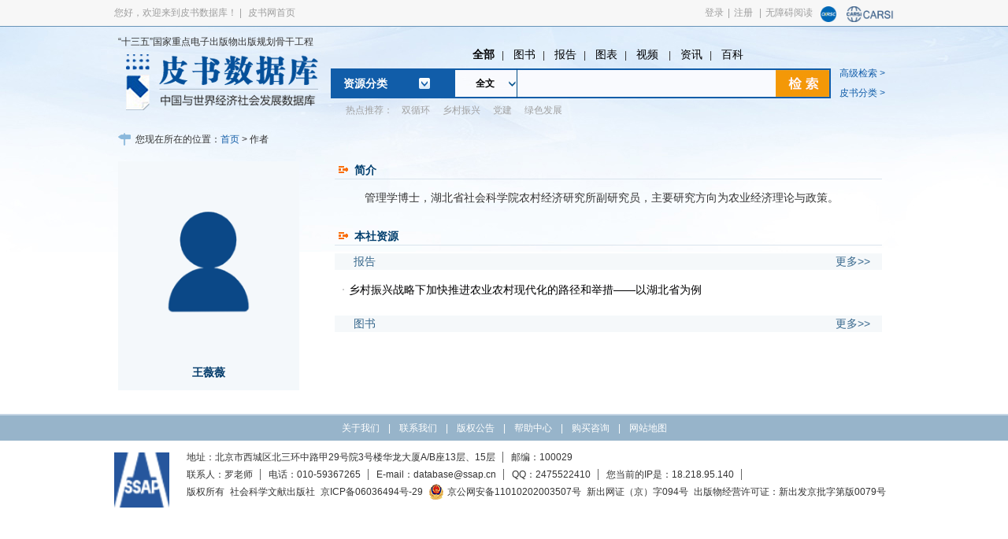

--- FILE ---
content_type: text/html; charset=utf-8
request_url: https://www.pishu.com.cn/skwx_ps/expertsDetail?authorID=794459&SiteID=14
body_size: 20871
content:
<!DOCTYPE html PUBLIC "-//W3C//DTD XHTML 1.0 Transitional//EN" "http://www.w3.org/TR/xhtml1/DTD/xhtml1-transitional.dtd">
<html xmlns="http://www.w3.org/1999/xhtml">
  
  <head>
    <meta charset="utf-8" />
    <meta http-equiv="X-UA-Compatible" content="IE=edge, chrome=1" />
    <meta name="renderer" content="webkit" />
    <meta name="viewport" content="width=device-width, initial-scale=1, maximum-scale=1, minimum-scale=1, user-scalable=no" />
    <meta name="format-detection" content="telephone=no" />
    <title>王薇薇_皮书数据库</title>
    <meta name="keywords" content="中国皮书网,皮书数据库,皮书网,数据库,皮书数据库,皮书,皮书系列,蓝皮书,皮书" />
    <meta name="description" content="皮书数据库是以皮书系列丛书为基础，全面整合中国经验与中国道路、世界经济与国际关系方面的学术研究资源和媒体资讯，为分析解读当今中国与世界的现状和发展趋势提供知识服务的智库产品，并以此为基础建立起此类学术研究资源和媒体资讯的运营发布平台。" />
    <script type='text/javascript' src="https://www.pishu.com.cn/skwx_ps/framework/main.js"></script>	
    <link rel="stylesheet" type="text/css" href="https://www.pishu.cn/v2/css/default.css">
    <link rel="stylesheet" type="text/css" href="https://www.pishu.cn/v2/css/database_style.css">
    <link rel="stylesheet" href="https://www.pishu.cn/v2/css/style.css">
    <link rel="stylesheet" type="text/css" href="https://www.pishu.cn/v2/css/msgpop.css">
    <link rel="stylesheet" type="text/css" href="https://www.pishu.cn/v2/css/calendar.css">
    <link rel="stylesheet" type="text/css" href="https://www.pishu.cn/v2/css/tip.css">
    <link rel="stylesheet" type="text/css" href="https://www.pishu.cn/v2/css/combox.css">
    <link rel="stylesheet" type="text/css" href="https://www.pishu.cn/v2/css/scrollbar.css">
    <link rel="stylesheet" type="text/css" href="https://www.pishu.cn/v2/css/numberfield.css">
    <script type="text/javascript" src="https://www.pishu.cn/v2/js/jquery.min.js"></script>
    <script type="text/javascript" src="https://www.pishu.cn/v2/js/lib.js"></script>
    <script type="text/javascript" src="https://www.pishu.cn/v2/js/zl_slide.js"></script>
    <script type="text/javascript" src="https://www.pishu.cn/v2/js/jquery.SuperSlide.2.1.1.js"></script>
  </head>
  
  <body>
    <!-- 页头开始 -->
    <meta http-equiv="X-UA-Compatible" content="IE=EmulateIE8">
<script type="text/javascript" src="https://www.pishu.cn/js/webNav.js"></script>
<script type="text/javascript" src="https://www.pishu.cn/js/jquery.cookie.js"></script>
<script type="text/javascript" src="https://www.pishu.cn/js/headSearchField.js"></script>
<script type="text/javascript" src="https://www.pishu.cn/js/jquery.SuperSlide.2.1.1.js"></script>
<script type="text/javascript">
  function getQueryVariable(variable){
    var query = window.location.search.substring(1);
    var vars = query.split("&");
    for (var i=0;i<vars.length;i++) {
      var pair = vars[i].split("=");
      if(pair[0] == variable){return pair[1];}
    }
    return(false);
  }
  var username = getQueryVariable('UserName');
  if(username){
    var password = getQueryVariable('Password');
    $.get('https://sso.ssap.com.cn/zas/ssoLogin?AppID=2&plat=branch&UserName='+username+'&Password='+password+'&zas_timeOffset=ffe9b9bc71e16be32edcad305b47c347%7C832489', function(data){console.log(data)});
  }
  
  $(function(){
    $('.zh_right').each(function(){
      $(this).children("a").last().css("background","none");							 
    })
  })
</script>

<!--********* 页头开始 ********-->
<style>
  #auto_div {
    position: absolute;
    border-width: 1px;
    border: 1px #ccc solid;
    top: 116px;
    width: 330px;
    z-index: 9999;
    background: #fff;
  }
  
  #auto_div div {
    line-height: 24px;
    padding-left: 10px;
    color: #999999;
  }
  
  .aui_state_focus .aui_title {
    filter: none;
    color: #FFFFFF;
  }
  
  .aui_title {
    filter: none;
    background: #669DDB;
    border-top: none;
    text-shadow: none;
  }
  
  .aui_inner {
    background: #eee;
  }
  
  .aui_close {
    color: #FFFFFF;
    text-shadow: none;
  }
  
  .aui_title {
    filter: none;
    height: 32px;
    line-height: 32px;
  }
  
  .aui_close {
    top: 8px;
  }
  
  .aui_buttons button.aui_state_highlight,.aui_buttons button.aui_state_highlight:hover,.aui_buttons button.aui_state_highlight:active
  {
    width: 68px;
    padding: 5px 0;
    border: none;
    color: #FFFFFF;
    text-shadow: none;
    filter: none;
  }
  #EBook {display:none;}
  .data_nav a{
    margin:0 9px;
  }
</style>
<script type="text/javascript">
  function newBaoGaoUrl(){
    var name = "最新报告";
    name = encodeURI(name);
    name = encodeURI(name);
    var url = "";
    url = "https://www.pishu.com.cn/skwx_ps/datagelist?SiteID=14&type="+name+"&order=new";
    window.open(url);
  }
  function databasesHeadUrl(id,name){
    name = encodeURI(name);
    name = encodeURI(name);
    var url = "";
    url = "https://www.pishu.com.cn/skwx_ps/databaseList?SiteID=14&SubLibID="+id+"&type="+name;
    window.open(url);
  }
  //var resourceType = new Array("all","series","book","imgtab","video","news","wiki","report");
  var resourceType = new Array("all","Book","ImageTable","Video","News","Wiki","Literature");
  function choseResourceType(type,index){
    if(!type){
      getSearchField("report");
      $S("litertureType","report");
      $("#litertureType").attr("class","current");
    }
    for(var i=0;i<resourceType.length;i++){
      if(resourceType[i] == type){
        getSearchField(type);
        $S("litertureType",type);
        $("#"+type).attr("class","current");
      }else{
        $("#"+resourceType[i]).attr("class","");
      }
    }
    if(index == '1'){
      document.getElementById("parSelected").innerText = '全文';
    }
  }
  function doSearch(query) {
    var url = "";
        //var query = query=='m'? '': query;  //fg 04.16
    if (/Android|webOS|iPhone|iPod|BlackBerry/i.test(navigator.userAgent) || query=="m") {
      query = document.getElementById("query").value.trim();
      field = document.getElementById("parSelectedmin").value;
    } else {
      query = query ? query : document.getElementById("db_query").value.trim();
      //field = document.getElementById("parSelected").value;
      field=$(".dropmenurel01-tit").html();
      
    }
    //if (!query){
    //  query = $V("db_query").trim();
    //}
    var dealQuery = "";
    if (!query) {
      Dialog.alert("请输入检索词");
      return;
    }
    var qc= $.cookie('queryCookie');
    if(qc){
      var qcs = qc.split(";");
      var flag = "Y";
      for(var i =0;i<qcs.length;i++){
        if(query == qcs[i]){
          flag = "N";
          break;
        }
      }
      if("Y" == flag){
        if(qcs.length>9){
          qc = query+";";
          for(var i =0;i<qcs.length-2;i++){
            qc += qcs[i]+";";
          }
          qc += qcs[qcs.length-2];
          $.cookie('queryCookie', qc,{expires:10});
        }else{
          qc = query+";"+qc;
          $.cookie('queryCookie', qc,{expires:10});
        }
      }
    }else{
      $.cookie('queryCookie', query,{expires:10});
    }
    var resourceType = $V("litertureType");
    var field="";
    if (/Android|webOS|iPhone|iPod|BlackBerry/i.test(navigator.userAgent)) {
 field = document.getElementById("parSelectedmin").value;      
    }else{
    field = document.getElementById("parSelected").innerText;
    }
    field = getSearchFieldCode(field);
    /*	
	if("全文" == field){
		field = "All";
	}else if("标题" == field){
		field = "Title";
	}else if("作者/机构" == field){
		field = "Author";
	}else if("摘要" == field){
		field = "Abstract";
	}else if("关键词" == field){
		field = "KeyWord";
	}else if("中图分类" == field){
		field = "ClcClassCode";
	}
	else if("丛书名" == field){
		field = "BookName";
	}
	
	else if("主题词" == field){
		field = "SubWord";
	}
	*/
    if (query.indexOf("\"") > -1) {
      query = query.replace(/\"/g, "〃");
    }
    dealQuery = encodeURI(query);
    dealQuery = encodeURI(dealQuery);
    if(resourceType == "News"){
      url = "?query=" + dealQuery+"&field=" + field+"&SiteID=14&firstSublibID="+ "&resourceType=news";
      url = "https://www.pishu.com.cn/skwx_ps/psnewssearch" + url;
    }else if(resourceType == "Wiki"){
      url = "?query=" + dealQuery+"&field=" + field+"&SiteID=14&firstSublibID="+ "&resourceType=wiki&search=1";
      url = "https://www.pishu.com.cn/skwx_ps/pswikisearch" + url;
    }else{
      url = "?query=" + dealQuery + "&resourceType=" + resourceType + "&field=" + field
      + "&search=1&SiteID=14&firstSublibID=";
      url = "https://www.pishu.com.cn/skwx_ps/search" + url;
    }
    window.location.href = url;
    
  }
  
  
  //高亮的索引 
  var highLightIndex = -1; 
  //超时的标识（对用户连续快速按下键盘的事件做延时处理，只对用户在500ms内最后一次请求，让其生效） 
  var timeoutId; 
  $(document).ready(function(){ 
    init(); 
    $('#db_query').bind('keyup',processKeyup); 
  }); 
  
  /** 
* 处理键盘按下后弹起的事件 
* @param event 
*/ 
  function processKeyup(event){ 
    var myEvent = event || windows.event; 
    var keyCode = myEvent.keyCode; 
    //输入是字母，或者退格键则需要重新请求 
    if(keyCode > 40 || keyCode == 8 || keyCode ==32){ 
      //以下两行代码是为了防止用户快速输入导致频繁请求服务器 
      //这样便可以在用户500ms内快速输入的情况下，只请求服务器一次 
      //大大提高服务器性能 
      highLightIndex = -1; 
      clearTimeout(timeoutId); 
      timeoutId = setTimeout(processAjaxRequest,500); 
      //处理上下键(up,down) 
    }else if(keyCode == 38 || keyCode == 40){ 
      processKeyUpAndDown(keyCode); 
      //按下了回车键 
    }else if(keyCode == 13){ 
      processEnter(); 
      doSearch();
    }else	if(keyCode == 27 ) { //esc键 
      processEsc();
      
    }  
  } 
  
  /*** 
* 初始化弹出框列表的位置，大小 
*/ 
  function init(){ 
    $('#auto_div').hide(); 
    var pos = $('#db_query').position(); 
    
    //var topPosition = pos.top+$('#query').height()+7; 
    //var leftPosition = pos.left; 
    // $('#auto_div').offset({top:'98px',left:'644px',width:'405px'}); 
    //$('#auto_div').width($('#query').width()); 
    //$('#auto_div').css('position','absolute'); 
  } 
  
  /** 
* 处理请求 
* @param data 
*/ 
  function processAjaxRequest(){ 
    var dc = new DataCollection();
    dc.add("recommendQuerys",$V("db_query"));
    dc.add("SiteId","14");
    Server.sendRequest("SearchInfo.recommendQuery",dc,function(response){
      //var queryTotalSearch = response.get("queryTotalSearch");
      var queryTotalSearch = response.queryTotalSearch;
      if(!queryTotalSearch){
        return;
      }
      $('#auto_div').html('').show(); 
      var qSearch = queryTotalSearch.split("@,");
      if(qSearch.length>0){
        for(i=0;i<qSearch.length-1;i++){
          var qSearchs = qSearch[i].split("##");
          //<span class='scount' style='float:right;'>结果约为"+qSearchs[1]+"条</span>
          var word_div = $("<div><span id='qword'>"+qSearchs[0]+"</span></div>"); 
          word_div.hover(fnOver,fnOut); 
          word_div.click(getAutoText); 
          $('#auto_div').append(word_div); 
        }
      }else{
        $('#auto_div').html('').hide(); 
      }
    });
  } 
  
  
  /** 
* 处理鼠标滑过 
*/ 
  function fnOver(){ 
    //alert($(this)); 
    changeToWhite(); 
    $(this).css('background',' #023E6E'); 
    $(this).css('color','#fff'); 
    //alert($(this).index()); 
    highLightIndex = $(this).index(); 
    //下面一行注释掉了，百度搜索也没这功能，就是鼠标移动时，跟着改变搜索框的内容 
    //$('#query').val($('#auto_div').children().eq(highLightIndex).html()); 
  } 
  
  /** 
* 处理鼠标移除 
*/ 
  function fnOut(){ 
    $(this).css('background','white');
    $(this).css('color','#8C8C8C');  
  } 
  
  /** 
* 得到自动填充文本 
*/ 
  function getAutoText(){ 
    //有高亮显示的则选中当前选中当前高亮的文本 
    if(highLightIndex != -1){ 
      var ws = $(this).children();
      $('#db_query').val(ws.html()); 
      $('#auto_div').html('').hide(); 
    } 
  } 
  
  /** 
* 处理按下Enter键 
* @param keyCode 
*/ 
  function processEnter(){ 
    if(highLightIndex != -1){ 
      $('db_query').val($('#auto_div').children().eq(highLightIndex).html()); 
      $('#auto_div').html('').hide(); 
    } 
  } 
  
  /** 
* 处理按下ESC键 
* @param keyCode 
*/ 
  function processEsc(){ 
    $('#auto_div').html('').hide(); 
  } 
  document.body.onclick = function (){
    $('#auto_div').html('').hide(); 
  };
  
  
  document.onkeydown = function(e){
    e = e || window.event;
    var target; 
    if ("activeElement" in document){
      target = document.activeElement; 
    } else {
      target = e ? e.explicitOriginalTarget : null; 
    }
    if(e.keyCode==13){
      if(!target.id){
        return;
      }
      if(target.id=="db_query"){
        doSearch();
      }
    }
  }
  /** 
* 处理按上下键的情况 
*/ 
  function processKeyUpAndDown(keyCode){ 
    $(this).css('color','#8C8C8C');  
    var words = $('#auto_div').children(); 
    var num = words.length; 
    if(num <= 0) return; 
    changeToWhite(); 
    changeToWhite(); 
    highLightIndex = ((keyCode != 38 ? num + 1:num - 1)+highLightIndex) % num; 
    words.eq(highLightIndex).css('background',' #023E6E'); 
    for(var i=0;i<words.length;i++){
      words.eq((i+highLightIndex)%num).css('color','#8C8C8C');
    }
    words.eq(highLightIndex).css('color','#fff'); 
    var ws =  words.eq(highLightIndex).children();
    $('#db_query').val(ws.html()); 
  } 
  
  /** 
* 如果有高亮的则把高亮变白 
*/ 
  function changeToWhite(){ 
    if(highLightIndex != -1){ 
      $('#auto_div').children().eq(highLightIndex).css('background-color','white'); 
    } 
  } 
  //http://www.pishu.com.cn/skwx_ps/sublibrary?ID=6331&SiteID=14
  function goToSubLibrary(id){
    var url = "https://www.pishu.com.cn/skwx_ps/sublibrary?SiteID=14&ID="+id;
    window.open(url);
  }
</script>

<div class="data_head">
  <input type="hidden" id="litertureType" value="" />
  <div class="dataHead_topOut">
    <div class="dataHead_top">
      <div class="dataHead_lef fl">
       <span>您好，欢迎来到皮书数据库！</span> |
           <a href="https://www.pishu.cn/" target="_blank">皮书网首页</a> 
        <!-- <a href="${Site.FrontAppContext}classify?SiteID=${Site.ID}&classType=ziku&fromProductList=fromProductList" target="_blank">产品列表</a>||<a href="javascript:;" id="StranLink">繁體版</a>-->
      </div>
      <div class="dataHead_rig fr">
        <div style="float:left;">
          <span> 
            <span id="span_logout" style="display: none">
              <a class="login_username" target="_blank" href="https://vip.ssap.com.cn/vip/member/info?SiteID=12&SourceID=14"></a>|<a href="https://www.pishu.com.cn/skwx_ps/ssologout?siteid=14">退出</a>|<a href="https://vip.ssap.com.cn/vip/member/Online?Type=Content&Current=Online&SiteID=12&SourceID=14">充值</a>|<a onclick="AddFavorite('https://www.pishu.cn/','皮书数据库');return false;" href="javascript:void(0);">收藏夹</a>
              <!--<a href="${Site.FrontAppContxtAddr}member/info?SiteID=${Site.ID}&Current=PersonalInfo">个人中心</a>-->
              <a id="span_branchManage" style="display: none"href="https://www.pishu.com.cn/skwx_ps/branchManage/myBranchResource?siteid=14&type=&common=Y&task=0">|机构管理</a>
            </span>
            <span id="span_branchlogout" style="display: none">
              <span class="login_branchusername"></span>
              <a href="https://www.pishu.com.cn/skwx_ps/ssologin?siteId=14&NeedNewLogin=true">| 切换用户</a>
              <a class="logout_head" href="https://www.pishu.com.cn/skwx_ps/ssologout?siteId=14">|退出</a>
            </span>
            <span style="display: ''" id="span_login">
              <a href="https://www.pishu.com.cn/skwx_ps/ssologin?siteId=14">登录</a>|<a href="https://www.pishu.com.cn/skwx_ps/zasregister?siteId=14">注册</a></span>
            <span style="display: ''" id="span_wza">|<a target='_self' href="javascript:void(0);" id="btn-accessbility">无障碍阅读</a></span>
          </span>
          <div class="clear"></div>
        </div>
        <div style="float:right;">
          <span>
            <a href="https://sso.ckrsc.com/oauth/authorize?client_id=42a7d86bc5ce4865ba899d7c30bfc547&amp;response_type=code&amp;state=__Z_ZAS_ZAUser__1574735044968_13a28192325f08728d128673a6e296b5ff3518661524845b&amp;redirect_uri=https%3A%2F%2Fsso.ssap.com.cn%2Fzas%2FSocial.redirect%3FReferer%3Dhttp%253A%252F%252Fsso.ssap.com.cn%252Fzas%252F&amp;scope=user_info" title="国家知识资源服务中心" class="ZAS"><img alt="国家知识资源服务中心" src="https://sso.ssap.com.cn/zas/theme/yypt/images/social/Ckrsc.png" style="margin-top:8px;width:20px;height:20px; "></a>
          </span>
          <span><a href="javascript:carsiLogin();" title="CARSI" class="ZAS"><img alt="CARSI" src="https://www.pishu.cn/images/carsi_logo1.png" style="margin-top:8px;width:60px;height:20px; "></a></span>
          <script type="text/javascript">
            function carsiLogin(){
              var url=window.location.href;
              if(url.indexOf("http://")!=-1){
                url="https://"+url.substring(7);
              }
              window.location.href="https://sso.ssap.com.cn/zas/service/gocarsi?url="+encodeURIComponent(url)
            }
          </script>
        </div>
        <div class="clear"></div></div>
      <script>
        function doLogin(){
          var username = ssoUser["UserName"];//個人用戶
          var isBranchManager = ssoUser["isBranchManager"];//机构管理员
          var BranchUserName = ssoUser["BranchUserName"]//机构用户名
          var BranchName = ssoUser["BranchName"]//机构用户名
          var isBranchLogin = ssoUser["isBranchLogin"];//
          if(!BranchName&&BranchUserName){
            BranchName = BranchUserName
          }
          if (username!=undefined || BranchUserName!=undefined) {
            $("#span_login, #span_login1").css("display","none");
            if (username==undefined && BranchUserName!=undefined) {
              $("#span_branchlogout, #span_branchlogout1").css("display", "");
              $("#span_logout, #span_logout1").css("display", "none");
              $("a.logout_head").css("display","none");
              $("#comment").css("display", "none");
              $("#breanchaddfavorite").css("display", "none");
              $("span.login_branchusername").html(BranchName);
              //机构用户登录，显示“皮书电子书”
              $("#EBook").css("display", "inline");
              var branchLoginFlag = $("#branchLoginFlag").attr("value");
              if(branchLoginFlag=='branchLoginFlag'){
                $("#inst_dlg").css("display", "");
                openBranchTip();
              }
            } else if(username!=undefined){
              if(isBranchManager==true){
                $("#span_branchManage, #span_branchManage1").css("display", "");
              }
              $("#span_branchlogout, #span_branchlogout1").css("display", "none");
              $("#span_logout, #span_logout1").css("display", "");
              $("a.login_username").html(username);
            }
            
          }else{
            $("#span_login, #span_login1").css("display","");
            $("#span_logout, #span_logout1").css("display", "none");
            $("#span_branchlogout, #span_branchlogout1").css("display", "none");
          }
          
          var loginRecord = ssoUser["loginRecord"];
          if (username!=undefined || BranchUserName!=undefined) {
            logined('IP');
          }else if(username==undefined && BranchUserName==undefined && loginRecord=='loginRecord'){
            logined('');
          }
        }
        function logined(type){
          try {
            var url = 'https://www.pishu.com.cn/skwx_ps/member/logined?timestamp='
            + new Date().getTime();
            if(location.href.startWith('http://')){
              url = url.replace('https://','http://')
            }
            $.get(url, function(result) {  
              if (typeof result != 'undefined') {
                result = eval('('+result.replace(/result=/,'')+')');
                if (result.IsLogin==false) {
                  $SSO.autoLogin("https://www.pishu.com.cn/skwx_ps/ssologin?plat="+type);
                }
              } else {
                $SSO.autoLogin("https://www.pishu.com.cn/skwx_ps/ssologin?plat="+type);
              } 
            });  
          } catch (e) {
            $SSO.autoLogin("https://www.pishu.com.cn/skwx_ps/ssologin?plat="+type);
          }
        }
        
        function dologout(){
          
        }
      </script>
      <script type="text/javascript" src="https://sso.ssap.com.cn/zas/sso.js?v=10"  sso="init" parment="format=js&AppID=2&autoLogin=IP&onlineCallBack=doLogin&offlineCallBack=dologout">
</script>
      <div class="clear"></div>
    </div>
  </div>
  
  <div class="dataHead_bot">
    
    <div class="data_logo fl" style="padding:0px;">
      <div style="width:280px;padding:12px 0px 2px 0px;">“十三五”国家重点电子出版物出版规划骨干工程</div>
      <a href="https://www.pishu.com.cn/skwx_ps/database?SiteID=14">
        <img src="https://www.pishu.cn/images/data_pic2.png" style="padding:5px 0px 0px 8px;">
      </a>
    </div>
    <div class="dataBot_rig fr">
      <div class="data_nav">
        <a href="#;" id="all" onClick="choseResourceType('all','1')">全部</a>| <!-- <a
href="#;" id="series" onClick="choseResourceType('series','1')">丛书</a>| -->
        <a href="#;" id="Book" onClick="choseResourceType('Book','1')">图书</a>| <a
        href="#;" id="Literature" onClick="choseResourceType('Literature','1')">报告</a>|
        <a href="#;" id="ImageTable" onClick="choseResourceType('ImageTable','1')">图表</a>|
        <a href="#;" id="Video" onClick="choseResourceType('Video','1')">视频 </a>|
        <a href="#;" id="News" onClick="choseResourceType('News','1')">资讯</a>| <a
        href="#;" id="Wiki" onClick="choseResourceType('Wiki','1')">百科 </a>
      </div>
      <div class="data_search" style=" margin-left: -6px;">
        <table cellpadding="0" cellspacing="0" border="0">
          <tr>
            <td width="161">
              <div class="zl_dataTab">
                <span class="zl_dataMenu"><a href="#;">资源分类</a></span>
                <div class="zl_menuNav">
                  <div class="menuNav_nav">
                    <div class="menuNav_list">
                      <a
                      href="https://www.pishu.com.cn/skwx_ps/database?SiteID=14">全部子库</a>
                    </div>
                    <!-- 全部子库以区块显示-->
                    <div class="menuNav_con">
	<table border="0" cellpadding="0" cellspacing="0" class="zl_showTable" width="100%">
		<tbody>
			<tr>
				<td align="left" class="zl_showTit" style="line-height: 28px;" width="100%">
					<a class="fr" href="/skwx_ps/classify?SiteID=14&amp;classType=ziku">更多&gt;&gt;</a> <a href="javascript:;" onclick="goToSubLibrary('6331')">中国社会发展数据库</a></td>
			</tr>
			<tr>
				<td class="zh_right" style="padding-left: 30px;" width="100%">
					<span style="width:500px;height:22px;overflow:hidden;display:inline-block;"><a href="javascript:;" onclick="databasesHeadUrl(6332,'宗教','');">宗教</a> <a href="javascript:;" onclick="databasesHeadUrl(6333,'社会','');">社会</a> <a href="javascript:;" onclick="databasesHeadUrl(6336,'人口','');">人口</a> <a href="javascript:;" onclick="databasesHeadUrl(6361,'政治','');">政治</a> <a href="javascript:;" onclick="databasesHeadUrl(6365,'外交','');">外交</a> <a href="javascript:;" onclick="databasesHeadUrl(6366,'法律','');">法律</a> <a href="javascript:;" onclick="databasesHeadUrl(6369,'教育','');">教育</a> <a href="javascript:;" onclick="databasesHeadUrl(6376,'医疗卫生','');">医疗卫生</a> <a href="javascript:;" onclick="databasesHeadUrl(6377,'资源环境','');">资源环境</a> </span></td>
			</tr>
			<tr>
				<td align="left" class="zl_showTit" style="line-height: 28px;" width="100%">
					<a href="javascript:;" onclick="goToSubLibrary('6334')">中国经济发展数据库</a></td>
			</tr>
			<tr>
				<td class="zh_right" style="padding-left: 30px;" width="100%">
					<span style="width:500px;height:22px;overflow:hidden;display:inline-block;"><a href="javascript:;" onclick="databasesHeadUrl(6342,'宏观经济','');">宏观经济</a> <a href="javascript:;" onclick="databasesHeadUrl(6344,'产业经济','');">产业经济</a> <a href="javascript:;" onclick="databasesHeadUrl(6346,'农业经济','');">农业经济</a> <a href="javascript:;" onclick="databasesHeadUrl(6348,'工业经济','');">工业经济</a> <a href="javascript:;" onclick="databasesHeadUrl(6353,'财政金融','');">财政金融</a> <a href="javascript:;" onclick="databasesHeadUrl(6354,'企业经济','');">企业经济</a> <a href="javascript:;" onclick="databasesHeadUrl(6359,'房地产经济','');">房地产经济</a> </span></td>
			</tr>
			<tr>
				<td align="left" class="zl_showTit" style="line-height: 28px;" width="100%">
					<a href="javascript:;" onclick="goToSubLibrary('6338')">中国行业发展数据库</a></td>
			</tr>
			<tr>
				<td class="zh_right" style="padding-left: 30px;" width="100%">
					<span style="width:500px;height:22px;overflow:hidden;display:inline-block;"><a href="javascript:;" onclick="databasesHeadUrl(6339,'农业','');">农业</a> <a href="javascript:;" onclick="databasesHeadUrl(6343,'能源与矿产业','');">能源与矿产业</a> <a href="javascript:;" onclick="databasesHeadUrl(6345,'制造业','');">制造业</a> <a href="javascript:;" onclick="databasesHeadUrl(6347,'交通运输业','');">交通运输业</a> <a href="javascript:;" onclick="databasesHeadUrl(6349,'通信和IT业','');">通信和IT业</a> <a href="javascript:;" onclick="databasesHeadUrl(6351,'批发和零售业','');">批发和零售业</a> <a href="javascript:;" onclick="databasesHeadUrl(6352,'旅游、住宿和餐饮业','');">旅游、住宿和餐饮业</a> </span></td>
			</tr>
			<tr>
				<td align="left" class="zl_showTit" style="line-height: 28px;" width="100%">
					<a href="javascript:;" onclick="goToSubLibrary('11330')">中国区域发展数据库</a></td>
			</tr>
			<tr>
				<td class="zh_right" style="padding-left: 30px;" width="100%">
					<span style="width:500px;height:22px;overflow:hidden;display:inline-block;"><a href="javascript:;" onclick="databasesHeadUrl(11331,'省级行政区','');">省级行政区</a> <a href="javascript:;" onclick="databasesHeadUrl(11332,'城市群','');">城市群</a> <a href="javascript:;" onclick="databasesHeadUrl(11333,'城市','');">城市</a> <a href="javascript:;" onclick="databasesHeadUrl(11334,'农村','');">农村</a> </span></td>
			</tr>
			<tr>
				<td align="left" class="zl_showTit" style="line-height: 28px;" width="100%">
					<a href="javascript:;" onclick="goToSubLibrary('6404')">中国文化传媒数据库</a></td>
			</tr>
			<tr>
				<td class="zh_right" style="padding-left: 30px;" width="100%">
					<span style="width:500px;height:22px;overflow:hidden;display:inline-block;"><a href="javascript:;" onclick="databasesHeadUrl(6419,'文化事业','');">文化事业</a> <a href="javascript:;" onclick="databasesHeadUrl(6424,'文化产业','');">文化产业</a> <a href="javascript:;" onclick="databasesHeadUrl(6435,'图书馆事业','');">图书馆事业</a> <a href="javascript:;" onclick="databasesHeadUrl(6430,'群众文化','');">群众文化</a> <a href="javascript:;" onclick="databasesHeadUrl(6453,'新闻传播','');">新闻传播</a> <a href="javascript:;" onclick="databasesHeadUrl(6454,'广播电视','');">广播电视</a> <a href="javascript:;" onclick="databasesHeadUrl(6455,'出版事业','');">出版事业</a> <a href="javascript:;" onclick="databasesHeadUrl(6456,'艺术','');">艺术</a> </span></td>
			</tr>
			<tr>
				<td align="left" class="zl_showTit" style="line-height: 28px;" width="100%">
					<a href="javascript:;" onclick="goToSubLibrary('6459')">世界经济与国际关系数据库</a></td>
			</tr>
			<tr>
				<td class="zh_right" style="padding-left: 30px;" width="100%">
					<span style="width:500px;height:22px;overflow:hidden;display:inline-block;"><a href="javascript:;" onclick="databasesHeadUrl(6460,'世界经济','');">世界经济</a> <a href="javascript:;" onclick="databasesHeadUrl(10517,'国际政治','');">国际政治</a> <a href="javascript:;" onclick="databasesHeadUrl(10518,'世界文化与科技','');">世界文化与科技</a> <a href="javascript:;" onclick="databasesHeadUrl(10519,'全球性问题','');">全球性问题</a> <a href="javascript:;" onclick="databasesHeadUrl(10520,'国际组织与国际法','');">国际组织与国际法</a> <a href="javascript:;" onclick="databasesHeadUrl(10521,'区域研究','');">区域研究</a> </span></td>
			</tr>
		</tbody>
	</table>
</div>
<p>
	&nbsp;</p>

                  </div>
                  <div class="menuNav_nav">
                    <div class="menuNav_list">
                      <a href="#;">皮书分类</a>
                    </div>
                    <div class="menuNav_con">
	<div style="border: 1px solid #999999;">
		<div align="left" style="line-height: 28px;padding:8px 8px 0;color: #115FAA;font-size:14px;font-weight:bold;">
			<a class="fr" href="https://www.pishu.com.cn/skwx_ps/v/bookSeriesIndex/14.shtml" style="color: #115FAA;font-weight:normal;" target="_blank">更多&gt;&gt;</a><span>皮书分类</span></div>
		<div class="index_tab">
			<p>
				<span>A</span> <a href="javascript:;" onclick="doTypeSearch('301407','series','series')">澳门蓝皮书</a><a href="javascript:;" onclick="doTypeSearch('301249','series','series')">安徽蓝皮书</a><a href="javascript:;" onclick="doTypeSearch('301564','series','series')">安徽社会建设蓝皮书</a></p>
			<p class="bg_blue">
				<span>B</span> <a href="javascript:;" onclick="doTypeSearch('301268','series','series')">北京蓝皮书</a><a href="javascript:;" onclick="doTypeSearch('301567','series','series')">北部湾蓝皮书</a><a href="javascript:;" onclick="doTypeSearch('301572','series','series')">保健蓝皮书</a></p>
			<p>
				<span>C</span> <a href="javascript:;" onclick="doTypeSearch('301275','series','series')">产业安全蓝皮书</a><a href="javascript:;" onclick="doTypeSearch('000603','series','series')">创意城市蓝皮书</a><a href="javascript:;" onclick="doTypeSearch('301576','series','series')">长三角蓝皮书</a></p>
			<p class="bg_blue">
				<span>D</span> <a href="javascript:;" onclick="doTypeSearch('000532','series','series')">东北蓝皮书</a><a href="javascript:;" onclick="doTypeSearch('301346','series','series')">电子政务蓝皮书</a><a href="javascript:;" onclick="doTypeSearch('800050','series','series')">低碳经济蓝皮书</a></p>
			<p>
				<span>F</span> <a href="javascript:;" onclick="doTypeSearch('000560','series','series')">法治蓝皮书</a><a href="javascript:;" onclick="doTypeSearch('301614','series','series')">房地产蓝皮书</a><a href="javascript:;" onclick="doTypeSearch('301613','series','series')">发展和改革蓝皮书</a></p>
			<p class="bg_blue">
				<span>G</span> <a href="javascript:;" onclick="doTypeSearch('000294','series','series')">广州蓝皮书</a><a href="javascript:;" onclick="doTypeSearch('000187','series','series')">贵州蓝皮书</a><a href="javascript:;" onclick="doTypeSearch('000607','series','series')">甘肃蓝皮书</a></p>
			<p>
				<span>H</span> <a href="javascript:;" onclick="doTypeSearch('000205','series','series')">河南蓝皮书</a><a href="javascript:;" onclick="doTypeSearch('301286','series','series')">湖南蓝皮书</a><a href="javascript:;" onclick="doTypeSearch('301652','series','series')">黑龙江蓝皮书</a></p>
			<p class="bg_blue">
				<span>J</span> <a href="javascript:;" onclick="doTypeSearch('301668','series','series')">金融蓝皮书</a><a href="javascript:;" onclick="doTypeSearch('000562','series','series')">经济蓝皮书</a><a href="javascript:;" onclick="doTypeSearch('000259','series','series')">经济蓝皮书春季号</a></p>
			<p>
				<span>K</span> <a href="javascript:;" onclick="doTypeSearch('301274','series','series')">科普蓝皮书</a><a href="javascript:;" onclick="doTypeSearch('301361','series','series')">科学传播蓝皮书</a><a href="javascript:;" onclick="doTypeSearch('301680','series','series')">口腔健康蓝皮书</a></p>
			<p class="bg_blue">
				<span>L</span> <a href="javascript:;" onclick="doTypeSearch('000295','series','series')">辽宁蓝皮书</a><a href="javascript:;" onclick="doTypeSearch('000319','series','series')">拉美黄皮书</a><a href="javascript:;" onclick="doTypeSearch('000579','series','series')">旅游绿皮书</a></p>
			<p>
				<span>M</span> <a href="javascript:;" onclick="doTypeSearch('000465','series','series')">民营经济蓝皮书</a><a href="javascript:;" onclick="doTypeSearch('800047','series','series')">煤炭蓝皮书</a><a href="javascript:;" onclick="doTypeSearch('000462','series','series')">民间组织蓝皮书</a></p>
			<p class="bg_blue">
				<span>N</span> <a href="javascript:;" onclick="doTypeSearch('000287','series','series')">女性生活蓝皮书</a><a href="javascript:;" onclick="doTypeSearch('301688','series','series')">能源蓝皮书</a><a href="javascript:;" onclick="doTypeSearch('301686','series','series')">农村绿皮书</a></p>
			<p>
				<span>Q</span> <a href="javascript:;" onclick="doTypeSearch('800036','series','series')">气候变化绿皮书</a><a href="javascript:;" onclick="doTypeSearch('000486','series','series')">企业蓝皮书</a><a href="javascript:;" onclick="doTypeSearch('000185','series','series')">区域蓝皮书</a></p>
			<p class="bg_blue">
				<span>R</span> <a href="javascript:;" onclick="doTypeSearch('301278','series','series')">日本蓝皮书</a><a href="javascript:;" onclick="doTypeSearch('301266','series','series')">日本经济蓝皮书</a><a href="javascript:;" onclick="doTypeSearch('301700','series','series')">人才蓝皮书</a></p>
			<p>
				<span>S</span> <a href="javascript:;" onclick="doTypeSearch('800016','series','series')">上海蓝皮书</a><a href="javascript:;" onclick="doTypeSearch('000267','series','series')">陕西蓝皮书</a><a href="javascript:;" onclick="doTypeSearch('000263','series','series')">深圳蓝皮书</a></p>
			<p class="bg_blue">
				<span>W</span> <a href="javascript:;" onclick="doTypeSearch('301729','series','series')">文化蓝皮书</a><a href="javascript:;" onclick="doTypeSearch('301253','series','series')">温州蓝皮书</a><a href="javascript:;" onclick="doTypeSearch('301727','series','series')">武汉蓝皮书</a></p>
			<p>
				<span>X</span> <a href="javascript:;" onclick="doTypeSearch('301404','series','series')">西部蓝皮书</a><a href="javascript:;" onclick="doTypeSearch('301738','series','series')">信息化蓝皮书</a><a href="javascript:;" onclick="doTypeSearch('000304','series','series')">休闲绿皮书</a></p>
			<p class="bg_blue">
				<span>Y</span> <a href="javascript:;" onclick="doTypeSearch('301749','series','series')">亚太蓝皮书</a><a href="javascript:;" onclick="doTypeSearch('000558','series','series')">越南蓝皮书</a><a href="javascript:;" onclick="doTypeSearch('800052','series','series')">扬州蓝皮书</a></p>
			<p>
				<span>Z</span> <a href="javascript:;" onclick="doTypeSearch('000586','series','series')">中国省域竞争力蓝皮书</a><a href="javascript:;" onclick="doTypeSearch('000588','series','series')">中部蓝皮书</a><a href="javascript:;" onclick="doTypeSearch('301410','series','series')">宗教蓝皮书</a></p>
		</div>
	</div>
</div>
<p>
	&nbsp;</p>

                  </div>
                  <div class="menuNav_nav">
                    <div class="menuNav_list">
                      <a href="#;">中图分类</a>
                    </div>
                    <div class="menuNav_con">
	<table border="0" cellpadding="0" cellspacing="0" class="zl_showTable" width="100%">
		<tbody>
			<tr>
				<td align="left" class="zl_showTit" style="line-height: 28px;" width="100%">
					<a href="javascript:;" onclick="doTypeSearch('B;C','clcClass','report')">社会科学总论</a></td>
			</tr>
			<tr>
				<td class="zh_right" style="padding-left: 30px;" width="100%">
					<a href="javascript:;" onclick="doTypeSearch('B0;B1;B2;B3;B4;B5;B6;B7;B8','clcClass','report')">哲学</a><a href="javascript:;" onclick="doTypeSearch('B9','clcClass','report')">宗教</a><a href="javascript:;" onclick="doTypeSearch('C0;C1;C2;C3;C4;C5;C6;C7','clcClass','report')">社会科学理论</a><a href="javascript:;" onclick="doTypeSearch('C8','clcClass','report')">统计学</a><a href="javascript:;" onclick="doTypeSearch('C91','clcClass','report')">社会学</a><a href="javascript:;" onclick="doTypeSearch('D668;D669','clcClass','report')">社会生活与社会问题</a><a href="javascript:;" onclick="doTypeSearch('C92','clcClass','report')">人口学</a><a href="javascript:;" onclick="doTypeSearch('C93','clcClass','report')">管理学</a><a href="javascript:;" onclick="doTypeSearch('C95','clcClass','report')">民族学</a><a href="javascript:;" onclick="doTypeSearch('C96','clcClass','report')">人才学</a><a href="javascript:;" onclick="doTypeSearch('C97','clcClass','report')">劳动科学</a></td>
			</tr>
			<tr>
				<td align="left" class="zl_showTit" style="line-height: 28px;" width="100%">
					<a href="javascript:;" onclick="doTypeSearch('D','clcClass','report')">政治、法律</a></td>
			</tr>
			<tr>
				<td class="zh_right" style="padding-left: 30px;" width="100%">
					<a href="javascript:;" onclick="doTypeSearch('D0;D1;D2;D3;D4','clcClass','report')">政治理论</a><a href="javascript:;" onclick="doTypeSearch('D5','clcClass','report')">世界政治</a><a href="javascript:;" onclick="doTypeSearch('D6','clcClass','report')">中国政治</a><a href="javascript:;" onclick="doTypeSearch('D60;D61','clcClass','report')">政策、政论</a><a href="javascript:;" onclick="doTypeSearch('D62;D63;D64;D65;D66','clcClass','report')">政治制度与国家行政管理</a><a href="javascript:;" onclick="doTypeSearch('D67','clcClass','report')">地方政治</a><a href="javascript:;" onclick="doTypeSearch('D8','clcClass','report')">外交</a><a href="javascript:;" onclick="doTypeSearch('D9','clcClass','report')">法律</a></td>
			</tr>
			<tr>
				<td align="left" class="zl_showTit" style="line-height: 28px;" width="100%">
					<a href="javascript:;" onclick="doTypeSearch('F','clcClass','report')">经济</a></td>
			</tr>
			<tr>
				<td class="zh_right" style="padding-left: 30px;" width="100%">
					<a href="javascript:;" onclick="doTypeSearch('F0','clcClass','report')">经济理论</a><a href="javascript:;" onclick="doTypeSearch('F11','clcClass','report')">世界经济</a><a href="javascript:;" onclick="doTypeSearch('F12','clcClass','report')">中国经济</a><a href="javascript:;" onclick="doTypeSearch('F20;F21;F23','clcClass','report')">经济计划与管理</a><a href="javascript:;" onclick="doTypeSearch('F24','clcClass','report')">劳动经济</a><a href="javascript:;" onclick="doTypeSearch('F25','clcClass','report')">物流经济</a><a href="javascript:;" onclick="doTypeSearch('F26','clcClass','report')">产业经济</a><a href="javascript:;" onclick="doTypeSearch('F27','clcClass','report')">企业经济</a><a href="javascript:;" onclick="doTypeSearch('F28;F29','clcClass','report')">城市与房地产</a><a href="javascript:;" onclick="doTypeSearch('F3','clcClass','report')">农业经济</a><a href="javascript:;" onclick="doTypeSearch('F4','clcClass','report')">工业经济</a><a href="javascript:;" onclick="doTypeSearch('F49','clcClass','report')">信息产业经济</a><a href="javascript:;" onclick="doTypeSearch('F5;F6','clcClass','report')">交通邮电经济</a><a href="javascript:;" onclick="doTypeSearch('F59','clcClass','report')">旅游经济</a><a href="javascript:;" onclick="doTypeSearch('F7','clcClass','report')">贸易经济</a><a href="javascript:;" onclick="doTypeSearch('F8','clcClass','report')">财政金融</a></td>
			</tr>
			<tr>
				<td align="left" class="zl_showTit" style="line-height: 28px;" width="100%">
					<a href="javascript:;" onclick="doTypeSearch('G','clcClass','report')">文化、科教、卫生</a></td>
			</tr>
			<tr>
				<td class="zh_right" style="padding-left: 30px;" width="100%">
					<a href="javascript:;" onclick="doTypeSearch('G0;G1','clcClass','report')">文化理论</a><a href="javascript:;" onclick="doTypeSearch('G20;G21','clcClass','report')">新闻与传播</a><a href="javascript:;" onclick="doTypeSearch('G22','clcClass','report')">广播与电视</a><a href="javascript:;" onclick="doTypeSearch('G23','clcClass','report')">出版与发行</a><a href="javascript:;" onclick="doTypeSearch('G24','clcClass','report')">群众文化事业</a><a href="javascript:;" onclick="doTypeSearch('G25;G26;G27','clcClass','report')">图书馆、博物馆</a><a href="javascript:;" onclick="doTypeSearch('G3','clcClass','report')">科学研究</a><a href="javascript:;" onclick="doTypeSearch('G4;G5;G6;G7','clcClass','report')">教育</a><a href="javascript:;" onclick="doTypeSearch('G8','clcClass','report')">体育</a><a href="javascript:;" onclick="doTypeSearch('R','clcClass','report')">医药卫生</a></td>
			</tr>
			<tr>
				<td align="left" class="zl_showTit" style="line-height: 28px;" width="100%">
					<a href="javascript:;" onclick="doTypeSearch('H;I;J','clcClass','report')">文学艺术</a></td>
			</tr>
			<tr>
				<td class="zh_right" style="padding-left: 30px;" width="100%">
					<a href="javascript:;" onclick="doTypeSearch('H','clcClass','report')">语言</a> <a href="javascript:;" onclick="doTypeSearch('H','clcClass','report')">文字</a> <a href="javascript:;" onclick="doTypeSearch('I','clcClass','report')">文学</a> <a href="javascript:;" onclick="doTypeSearch('J6','clcClass','report')">音乐</a> <a href="javascript:;" onclick="doTypeSearch('J7;J8','clcClass','report')">戏曲</a> <a href="javascript:;" onclick="doTypeSearch('J1;J2;J3;J4;J5','clcClass','report')">美术</a> <a href="javascript:;" onclick="doTypeSearch('J9','clcClass','report')">电影电视</a> <a href="javascript:;" onclick="doTypeSearch('K85;K87','clcClass','report')">考古</a><a href="javascript:;" onclick="doTypeSearch('K89','clcClass','report')">民俗</a> <a href="javascript:;" onclick="doTypeSearch('K9','clcClass','report')">地理</a></td>
			</tr>
			<tr style="display:none;">
				<td align="left" class="zl_showTit" style="line-height: 28px;" width="100%">
					<a href="javascript:;" onclick="doTypeSearch('K','clcClass','report')">历史、地理</a></td>
			</tr>
			<tr style="display:none;">
				<td class="zh_right" style="padding-left: 30px;" width="100%">
					<a href="javascript:;" onclick="doTypeSearch('K0;K1;K2;K3;K4;K5;K6;K7;K8','clcClass','report')">历史</a><a href="javascript:;" onclick="doTypeSearch('K9','clcClass','report')">地理</a><a href="javascript:;" onclick="doTypeSearch('K85;K87','clcClass','report')">考古</a><a href="javascript:;" onclick="doTypeSearch('K89','clcClass','report')">民俗</a></td>
			</tr>
			<tr>
				<td align="left" class="zl_showTit" style="line-height: 28px;" width="100%">
					<a href="javascript:;" onclick="doTypeSearch('X','clcClass','report')">气候、环境、安全及其他</a></td>
			</tr>
			<tr>
				<td class="zh_right" style="padding-left: 30px;" width="100%">
					<a href="javascript:;" onclick="doTypeSearch('P','clcClass','report')">气候与社会</a> <a href="javascript:;" onclick="doTypeSearch('X2','clcClass','report')">环境与社会</a> <a href="javascript:;" onclick="doTypeSearch('Q;S','clcClass','report')">生态资源</a> <a href="javascript:;" onclick="doTypeSearch('X3','clcClass','report')">环境保护</a><a href="javascript:;" onclick="doTypeSearch('X4;X5;X7;X8;X9','clcClass','report')">环境安全</a></td>
			</tr>
		</tbody>
	</table>
</div>
<p>
	&nbsp;</p>

                  </div>
                  <div class="menuNav_nav">
                    <div class="menuNav_list">
                      <a href="#;">区域分类</a>
                    </div>
                    <div class="menuNav_con">
	<table border="0" cellpadding="0" cellspacing="0" class="zl_showTable" width="100%">
		<tbody>
			<tr>
				<td align="left" class="zl_showTit" style="line-height:28px;" width="100%">
					<a class="fr" href="/skwx_ps/classify?SiteID=14&amp;classType=dqflfzs&amp;Status=Area" style="color: #115FAA;font-weight:normal;" target="_blank">更多&gt;&gt;</a> <a href="javascript:;" onclick="doTypeSearch('2','Area','report')">中国</a></td>
			</tr>
			<tr>
				<td class="zh_right" style="padding-left:30px;" width="100%">
					<span style="width:500px;overflow:hidden;display:inline-block;height:22px;"><a href="javascript:;" onclick="doTypeSearch('22','Area','report')">华北地区</a> <a href="javascript:;" onclick="doTypeSearch('23','Area','report')">东北地区</a> <a href="javascript:;" onclick="doTypeSearch('24','Area','report')">西北地区</a> <a href="javascript:;" onclick="doTypeSearch('25','Area','report')">华东地区</a> <a href="javascript:;" onclick="doTypeSearch('26','Area','report')">中南地区</a> <a href="javascript:;" onclick="doTypeSearch('27','Area','report')">西南地区</a> </span></td>
			</tr>
			<tr>
				<td class="zh_right" style="padding-left:30px;" width="100%">
					<span style="width:500px;overflow:hidden;display:inline-block;height:44px;"><a href="javascript:;" onclick="doTypeSearch('250CSJ','Area','report')">长三角</a> <a href="javascript:;" onclick="doTypeSearch('001382000014000006000004;001382000014000006000001;001382000014000006000002','Area','report')">珠三角</a> <a href="javascript:;" onclick="doTypeSearch('001382000014000008000001;001382000014000008000002','Area','report')">北部湾</a> <a href="javascript:;" onclick="doTypeSearch('220JJJ','Area','report')">京津冀</a> <a href="javascript:;" onclick="doTypeSearch('001382000008;001382000007','Area','report')">中原地区</a> <a href="javascript:;" onclick="doTypeSearch('20HBH','Area','report')">环渤海区</a> <a href="javascript:;" onclick="doTypeSearch('265YGA','Area','report')">粤港澳</a> <a href="javascript:;" onclick="doTypeSearch('264CZT','Area','report')">长株潭城市群</a> <a href="javascript:;" onclick="doTypeSearch('240GZTS','Area','report')">关中&mdash;天水经济区</a> <a href="javascript:;" onclick="doTypeSearch('240SGN','Area','report')">陕甘宁</a><a href="javascript:;" onclick="doTypeSearch('254HF','Area','report')">合肥经济圈</a> <a href="javascript:;" onclick="doTypeSearch('252HSJ','Area','report')">黄三角</a> <a href="javascript:;" onclick="doTypeSearch('','Area','report')">海峡经济区</a> </span></td>
			</tr>
			<tr>
				<td class="zh_right" style="padding-left:30px;" width="100%">
					<span style="width:500px;overflow:hidden;display:inline-block;height:66px;"><a href="javascript:;" onclick="doTypeSearch('21','Area','report')">北京</a> <a href="javascript:;" onclick="doTypeSearch('221','Area','report')">天津</a> <a href="javascript:;" onclick="doTypeSearch('222','Area','report')">河北</a> <a href="javascript:;" onclick="doTypeSearch('225','Area','report')">山西</a> <a href="javascript:;" onclick="doTypeSearch('226','Area','report')">内蒙古</a> <a href="javascript:;" onclick="doTypeSearch('231','Area','report')">辽宁</a> <a href="javascript:;" onclick="doTypeSearch('234','Area','report')">吉林</a> <a href="javascript:;" onclick="doTypeSearch('235','Area','report')">黑龙江</a> <a href="javascript:;" onclick="doTypeSearch('241','Area','report')">陕西</a> <a href="javascript:;" onclick="doTypeSearch('242','Area','report')">甘肃</a> <a href="javascript:;" onclick="doTypeSearch('243','Area','report')">宁夏</a> <a href="javascript:;" onclick="doTypeSearch('244','Area','report')">青海</a> <a href="javascript:;" onclick="doTypeSearch('245','Area','report')">新疆</a> <a href="javascript:;" onclick="doTypeSearch('251','Area','report')">上海</a> <a href="javascript:;" onclick="doTypeSearch('252','Area','report')">山东</a> <a href="javascript:;" onclick="doTypeSearch('253','Area','report')">江苏</a> <a href="javascript:;" onclick="doTypeSearch('254','Area','report')">安徽</a> <a href="javascript:;" onclick="doTypeSearch('255','Area','report')">浙江</a> <a href="javascript:;" onclick="doTypeSearch('256','Area','report')">江西</a> <a href="javascript:;" onclick="doTypeSearch('257','Area','report')">福建</a> <a href="javascript:;" onclick="doTypeSearch('258','Area','report')">台湾</a> <a href="javascript:;" onclick="doTypeSearch('261','Area','report')">河南</a> <a href="javascript:;" onclick="doTypeSearch('263','Area','report')">湖北</a> <a href="javascript:;" onclick="doTypeSearch('264','Area','report')">湖南</a> <a href="javascript:;" onclick="doTypeSearch('265','Area','report')">广东</a> <a href="javascript:;" onclick="doTypeSearch('265.8','Area','report')">香港</a> <a href="javascript:;" onclick="doTypeSearch('265.9','Area','report')">澳门</a> <a href="javascript:;" onclick="doTypeSearch('266','Area','report')">海南</a> <a href="javascript:;" onclick="doTypeSearch('267','Area','report')">广西</a> <a href="javascript:;" onclick="doTypeSearch('271','Area','report')">四川</a> <a href="javascript:;" onclick="doTypeSearch('271.9','Area','report')">重庆</a> <a href="javascript:;" onclick="doTypeSearch('273','Area','report')">贵州</a> <a href="javascript:;" onclick="doTypeSearch('274','Area','report')">云南</a> <a href="javascript:;" onclick="doTypeSearch('275','Area','report')">西藏</a> </span></td>
			</tr>
			<tr>
				<td align="left" class="zl_showTit" style="line-height:28px;" width="100%">
					<a href="javascript:;" onclick="doTypeSearch('3','Area','report')">亚洲</a></td>
			</tr>
			<tr>
				<td class="zh_right" style="padding-left:30px;" width="100%">
					<span style="width:500px;overflow:hidden;display:inline-block;height:22px;"><a href="javascript:;" onclick="doTypeSearch('313','Area','report')">日本</a><a href="javascript:;" onclick="doTypeSearch('312.6','Area','report')">韩国</a><a href="javascript:;" onclick="doTypeSearch('351','Area','report')">印度</a><a href="javascript:;" onclick="doTypeSearch('333','Area','report')">越南</a><a href="javascript:;" onclick="doTypeSearch('337','Area','report')">缅甸</a><a href="javascript:;" onclick="doTypeSearch('336','Area','report')">泰国</a><a href="javascript:;" onclick="doTypeSearch('339','Area','report')">新加坡</a><a href="javascript:;" onclick="doTypeSearch('335','Area','report')">柬埔寨</a><a href="javascript:;" onclick="doTypeSearch('373','Area','report')">伊朗</a><a href="javascript:;" onclick="doTypeSearch('334','Area','report')">老挝</a><a href="javascript:;" onclick="doTypeSearch('342','Area','report')">印度尼西亚</a><a href="javascript:;" onclick="doTypeSearch('341','Area','report')">菲律宾</a> </span></td>
			</tr>
			<tr>
				<td align="left" class="zl_showTit" style="line-height:28px;" width="100%">
					<a href="javascript:;" onclick="doTypeSearch('4','Area','report')">非洲</a></td>
			</tr>
			<tr>
				<td class="zh_right" style="padding-left:30px;" width="100%">
					<span style="width:500px;overflow:hidden;display:inline-block;height:22px;"><a href="javascript:;" onclick="doTypeSearch('478','Area','report')">南非</a><a href="javascript:;" onclick="doTypeSearch('413','Area','report')">利比亚</a><a href="javascript:;" onclick="doTypeSearch('437','Area','report')">尼日利亚</a><a href="javascript:;" onclick="doTypeSearch('411','Area','report')">埃及</a><a href="javascript:;" onclick="doTypeSearch('421','Area','report')">埃塞俄比亚</a><a href="javascript:;" onclick="doTypeSearch('424','Area','report')">肯尼亚</a><a href="javascript:;" onclick="doTypeSearch('412','Area','report')">苏丹</a><a href="javascript:;" onclick="doTypeSearch('414','Area','report')">突尼斯</a><a href="javascript:;" onclick="doTypeSearch('415','Area','report')">阿尔及利亚</a><a href="javascript:;" onclick="doTypeSearch('416','Area','report')">摩洛哥</a><a href="javascript:;" onclick="doTypeSearch('422','Area','report')">索马里</a><a href="javascript:;" onclick="doTypeSearch('425','Area','report')">坦桑尼亚</a> </span></td>
			</tr>
			<tr>
				<td align="left" class="zl_showTit" style="line-height:28px;" width="100%">
					<a href="javascript:;" onclick="doTypeSearch('5','Area','report')">欧洲</a></td>
			</tr>
			<tr>
				<td class="zh_right" style="padding-left:30px;" width="100%">
					<span style="width:500px;overflow:hidden;display:inline-block;height:22px;"><a href="javascript:;" onclick="doTypeSearch('512','Area','report')">俄罗斯</a><a href="javascript:;" onclick="doTypeSearch('516','Area','report')">德国</a><a href="javascript:;" onclick="doTypeSearch('561','Area','report')">英国</a><a href="javascript:;" onclick="doTypeSearch('565','Area','report')">法国</a><a href="javascript:;" onclick="doTypeSearch('546','Area','report')">意大利</a><a href="javascript:;" onclick="doTypeSearch('511.3','Area','report')">乌克兰</a><a href="javascript:;" onclick="doTypeSearch('551','Area','report')">西班牙</a><a href="javascript:;" onclick="doTypeSearch('563','Area','report')">荷兰</a><a href="javascript:;" onclick="doTypeSearch('511.6','Area','report')">爱沙尼亚</a><a href="javascript:;" onclick="doTypeSearch('511.7','Area','report')">拉脱维亚</a><a href="javascript:;" onclick="doTypeSearch('511.8','Area','report')">立陶宛</a><a href="javascript:;" onclick="doTypeSearch('513','Area','report')">波兰</a> </span></td>
			</tr>
			<tr>
				<td align="left" class="zl_showTit" style="line-height:28px;" width="100%">
					<a href="javascript:;" onclick="doTypeSearch('6','Area','report')">大洋洲</a></td>
			</tr>
			<tr>
				<td class="zh_right" style="padding-left:30px;" width="100%">
					<span style="width:500px;overflow:hidden;display:inline-block;height:22px;"><a href="javascript:;" onclick="doTypeSearch('611','Area','report')">澳大利亚</a><a href="javascript:;" onclick="doTypeSearch('612','Area','report')">新西兰</a> </span></td>
			</tr>
			<tr>
				<td align="left" class="zl_showTit" style="line-height:28px;" width="100%">
					<a href="javascript:;" onclick="doTypeSearch('7','Area','report')">美洲</a></td>
			</tr>
			<tr>
				<td class="zh_right" style="padding-left:30px;" width="100%">
					<span style="width:500px;overflow:hidden;display:inline-block;height:22px;"><a href="javascript:;" onclick="doTypeSearch('712','Area','report')">美国</a><a href="javascript:;" onclick="doTypeSearch('777','Area','report')">巴西</a><a href="javascript:;" onclick="doTypeSearch('711','Area','report')">加拿大</a><a href="javascript:;" onclick="doTypeSearch('731','Area','report')">墨西哥</a><a href="javascript:;" onclick="doTypeSearch('774','Area','report')">委内瑞拉</a><a href="javascript:;" onclick="doTypeSearch('783','Area','report')">阿根廷</a><a href="javascript:;" onclick="doTypeSearch('741','Area','report')">危地马拉</a><a href="javascript:;" onclick="doTypeSearch('751','Area','report')">古巴</a><a href="javascript:;" onclick="doTypeSearch('778','Area','report')">秘鲁</a><a href="javascript:;" onclick="doTypeSearch('779','Area','report')">玻利维亚</a><a href="javascript:;" onclick="doTypeSearch('744','Area','report')">萨尔瓦多</a><a href="javascript:;" onclick="doTypeSearch('746','Area','report')">哥斯达黎加</a> </span></td>
			</tr>
		</tbody>
	</table>
</div>
<p>
	&nbsp;</p>

                  </div>
                  <div class="menuNav_nav">
                    <div class="menuNav_list">
                      <a href="#;">行业分类</a>
                    </div>
                    <div class="menuNav_con">
	<table border="0" cellpadding="0" cellspacing="0" class="zl_showTable" width="100%">
		<tbody>
			<tr>
				<td align="left" class="zl_showTit" style="line-height:28px;" width="100%">
					<a class="fr" href="/skwx_ps/classify?SiteID=14&amp;classType=gmjjxyflzs&amp;Status=Industry" style="color: #115FAA;font-weight:normal;" target="_blank">更多&gt;&gt;</a> <a href="javascript:;" onclick="doTypeSearch('A','Industry','report')">农业</a></td>
			</tr>
			<tr>
				<td class="zh_right" style="padding-left:30px;" width="100%">
					<span style="width:500px;height:22px;overflow:hidden;display:inline-block;"><a href="javascript:;" onclick="doTypeSearch('A01','Industry','report')">农业</a> <a href="javascript:;" onclick="doTypeSearch('A02','Industry','report')">林业 </a> <a href="javascript:;" onclick="doTypeSearch('A03','Industry','report')">畜牧业 </a> <a href="javascript:;" onclick="doTypeSearch('A04','Industry','report')">渔业 </a> </span></td>
			</tr>
			<tr>
				<td align="left" class="zl_showTit" style="line-height:28px;" width="100%">
					<a href="javascript:;" onclick="doTypeSearch('C','Industry','report')">制造业</a></td>
			</tr>
			<tr>
				<td class="zh_right" style="padding-left:30px;" width="100%">
					<span style="width:500px;height:22px;overflow:hidden;display:inline-block;"><a href="javascript:;" onclick="doTypeSearch('C13','Industry','report')">农副食品加工业</a><a href="javascript:;" onclick="doTypeSearch('C14','Industry','report')">食品制造业</a><a href="javascript:;" onclick="doTypeSearch('C15','Industry','report')">饮料制造业</a><a href="javascript:;" onclick="doTypeSearch('C16','Industry','report')">烟草制品业</a><a href="javascript:;" onclick="doTypeSearch('C17','Industry','report')">纺织业</a> </span></td>
			</tr>
			<tr>
				<td align="left" class="zl_showTit" style="line-height:28px;" width="100%">
					<a href="javascript:;" onclick="doTypeSearch('F','Industry','report')">交通运输业</a></td>
			</tr>
			<tr>
				<td class="zh_right" style="padding-left:30px;" width="100%">
					<span style="width:500px;height:22px;overflow:hidden;display:inline-block;"><a href="javascript:;" onclick="doTypeSearch('F51','Industry','report')">铁路运输业</a><a href="javascript:;" onclick="doTypeSearch('F52','Industry','report')">道路运输业</a><a href="javascript:;" onclick="doTypeSearch('F53','Industry','report')">城市公共交通业</a><a href="javascript:;" onclick="doTypeSearch('F54','Industry','report')">水上运输业</a><a href="javascript:;" onclick="doTypeSearch('F55','Industry','report')">航空运输业</a> </span></td>
			</tr>
			<tr>
				<td align="left" class="zl_showTit" style="line-height:28px;" width="100%">
					<a href="javascript:;" onclick="doTypeSearch('G','Industry','report')">通信和IT业</a></td>
			</tr>
			<tr>
				<td class="zh_right" style="padding-left:30px;" width="100%">
					<span style="width:500px;height:22px;overflow:hidden;display:inline-block;"><a href="javascript:;" onclick="doTypeSearch('G60','Industry','report')">电信和其他信息传输服务业</a><a href="javascript:;" onclick="doTypeSearch('G61','Industry','report')">计算机服务业</a><a href="javascript:;" onclick="doTypeSearch('G62','Industry','report')">软件业</a> </span></td>
			</tr>
			<tr>
				<td align="left" class="zl_showTit" style="line-height:28px;" width="100%">
					<a href="javascript:;" onclick="doTypeSearch('H','Industry','report')">批发和零售业</a></td>
			</tr>
			<tr>
				<td class="zh_right" style="padding-left:30px;" width="100%">
					<span style="width:500px;height:22px;overflow:hidden;display:inline-block;"><a href="javascript:;" onclick="doTypeSearch('H63','Industry','report')">批发业</a><a href="javascript:;" onclick="doTypeSearch('H65','Industry','report')">零售业</a> </span></td>
			</tr>
			<tr>
				<td align="left" class="zl_showTit" style="line-height:28px;" width="100%">
					<a href="javascript:;" onclick="doTypeSearch('J','Industry','report')">金融业</a></td>
			</tr>
			<tr>
				<td class="zh_right" style="padding-left:30px;" width="100%">
					<span style="width:500px;height:22px;overflow:hidden;display:inline-block;"><a href="javascript:;" onclick="doTypeSearch('J68','Industry','report')">银行业</a><a href="javascript:;" onclick="doTypeSearch('J69','Industry','report')">证券业</a><a href="javascript:;" onclick="doTypeSearch('J70','Industry','report')">保险业</a><a href="javascript:;" onclick="doTypeSearch('J71','Industry','report')">其他金融活动</a> </span></td>
			</tr>
			<tr>
				<td align="left" class="zl_showTit" style="line-height:28px;" width="100%">
					<a href="javascript:;" onclick="doTypeSearch('K','Industry','report')">房地产业</a></td>
			</tr>
			<tr>
				<td class="zh_right" style="padding-left:30px;" width="100%">
					<span style="width:500px;height:22px;overflow:hidden;display:inline-block;"><a href="javascript:;" onclick="doTypeSearch('K72','Industry','report')">房地产业</a> </span></td>
			</tr>
			<tr>
				<td align="left" class="zl_showTit" style="line-height:28px;" width="100%">
					<a href="javascript:;" onclick="doTypeSearch('P','Industry','report')">教育</a></td>
			</tr>
			<tr>
				<td class="zh_right" style="padding-left:30px;" width="100%">
					<span style="width:500px;height:22px;overflow:hidden;display:inline-block;"><a href="javascript:;" onclick="doTypeSearch('P84','Industry','report')">教育</a> </span></td>
			</tr>
			<tr>
				<td align="left" class="zl_showTit" style="line-height:28px;" width="100%">
					<a href="javascript:;" onclick="doTypeSearch('Q','Industry','report')">卫生和社会保障</a></td>
			</tr>
			<tr>
				<td class="zh_right" style="padding-left:30px;" width="100%">
					<span style="width:500px;height:22px;overflow:hidden;display:inline-block;"><a href="javascript:;" onclick="doTypeSearch('Q85','Industry','report')">卫生</a><a href="javascript:;" onclick="doTypeSearch('Q86','Industry','report')">社会保障业</a><a href="javascript:;" onclick="doTypeSearch('Q87','Industry','report')">社会福利业</a> </span></td>
			</tr>
			<tr>
				<td align="left" class="zl_showTit" style="line-height:28px;" width="100%">
					<a href="javascript:;" onclick="doTypeSearch('R','Industry','report')">文化、体育和娱乐业</a></td>
			</tr>
			<tr>
				<td class="zh_right" style="padding-left:30px;" width="100%">
					<span style="width:500px;height:22px;overflow:hidden;display:inline-block;"><a href="javascript:;" onclick="doTypeSearch('R88','Industry','report')">新闻出版业</a><a href="javascript:;" onclick="doTypeSearch('R89','Industry','report')">广播、电视、电影和音像业</a><a href="javascript:;" onclick="doTypeSearch('R90','Industry','report')">文化艺术业</a><a href="javascript:;" onclick="doTypeSearch('R91','Industry','report')">体育</a><a href="javascript:;" onclick="doTypeSearch('R92','Industry','report')">娱乐业</a> </span></td>
			</tr>
			<tr>
				<td align="left" class="zl_showTit" style="line-height:28px;" width="100%">
					<a href="javascript:;" onclick="doTypeSearch('S','Industry','report')">公共管理和社会组织</a></td>
			</tr>
			<tr>
				<td class="zh_right" style="padding-left:30px;" width="100%">
					<span style="width:500px;height:22px;overflow:hidden;display:inline-block;"><a href="javascript:;" onclick="doTypeSearch('S93','Industry','report')">中国共产党机关</a><a href="javascript:;" onclick="doTypeSearch('S94','Industry','report')">国家机构</a><a href="javascript:;" onclick="doTypeSearch('S95','Industry','report')">人民政协和民主党派</a><a href="javascript:;" onclick="doTypeSearch('S96','Industry','report')">群众团体、社会团体和宗教组织</a><a href="javascript:;" onclick="doTypeSearch('S97','Industry','report')">基层群众自治组织</a> </span></td>
			</tr>
		</tbody>
	</table>
</div>
<p>
	&nbsp;</p>

                  </div>
                </div>
              </div>
            </td>
            <td id="secondpane" class="menu_list1">
              <div class="secondpane">
                <span class="data_menuHead"><a id="parSelected"  style="width:80px;"  href="#;">全文</a></span>
                <ul class="datamenu_body"   id="search_sub"   style="display: none;">
                  <li ><a href="#">全文</a></li>
                  <li ><a href="#">标题</a></li>
                  <li ><a href="#">作者/机构</a></li>
                  <li ><a href="#">关键词</a></li>
                  <!-- 			<li ><a href="#">丛书名</a></li>   -->
                  <li ><a href="#">主题词</a></li>
                  <li ><a href="#">摘要</a></li>
                  <li ><a href="#">中图分类</a></li>
                </ul>
              </div>
            </td>
            <td width="329"><input type="text" id="db_query"
              value="" class="data_text" />
              <div style="border-width: 1px;" id="auto_div"></div></td>
            <td width="70"><input type="button" onClick="doSearch()"
              class="data_but" /></td>
            <td class="zl_dataSearch">
              <a href="https://www.pishu.com.cn/skwx_ps/advancedSearch?SiteID=14" style="background: none;margin-bottom: 4px;line-height:normal;height:auto;color: #115da9;font-weight: initial;font-size: 12px;">高级检索 ></a>
              <a href="https://www.pishu.com.cn/skwx_ps/v/bookSeriesIndex/14.shtml" style="background: none;margin-top: 4px;line-height:normal;height:auto;color: #115da9;font-weight: initial;font-size: 12px;">皮书分类 ></a>
            </tr>
        </table>
      </div>
      <div class="data_hotRed">
        热点推荐：
        <a href="javascript:;"
            onClick="doHotWordSearch('双循环')">双循环</a><a href="javascript:;"
            onClick="doHotWordSearch('乡村振兴')">乡村振兴</a><a href="javascript:;"
            onClick="doHotWordSearch('党建')">党建</a><a href="javascript:;"
            onClick="doHotWordSearch('绿色发展')">绿色发展</a>
      </div>
    </div>
  </div>
</div>
<!--移动端头部-->
<div class="mo-top">
  <div class="menuBtn"></div>
  <a href="https://www.pishu.com.cn/skwx_ps/database?SiteID=14" class="logo"><img src="https://www.pishu.cn/v2/images/logo.png" alt=""></a>
</div>
<div class="nav">
  <div class="mo-login">
    <span id="span_login1">
      <a href="https://www.pishu.com.cn/skwx_ps//ssologin?siteId=14">登录</a>&nbsp;
      <a href="https://www.pishu.com.cn/skwx_ps//zasregister?siteId=14">注册</a>
    </span>
     <span id="span_logout1" style="display: none">
        <a class="login_username" href="https://vip.ssap.com.cn/vip/member/info?SiteID=12&SourceID=14"></a>&nbsp;
        <a class="logout" href="https://www.pishu.com.cn/skwx_ps//ssologout?siteid=14">退出</a>&nbsp;
        <a id="span_branchManage1" style="display: none" href="https://www.pishu.com.cn/skwx_ps//branchManage/myBranchResource?siteid=14&type=sublibrary">机构管理</a>
      </span>      
      <span id="span_branchlogout1" style="display: none">
        <span class="login_branchusername"></span>&nbsp;
        <a href="https://www.pishu.com.cn/skwx_ps//ssologin?siteId=14&NeedNewLogin=true">切换用户</a>
      </span>
  </div>
  <div class="mo-search">
    <form class="search">
      <select class="select" id="parSelectedmin">
        <option value="全文">全文</option>
        <option value="标题">标题</option>
        <option value="作者">作者</option>
        <option value="摘要">摘要</option>
        <option value="关键词">关键词</option>
        <option value="中国分类">中图分类</option>
      </select>
      <div class="box">
        <input type="text" class="inp" id="query" placeholder="请输入搜索词" onfocus="if (value =='请输入检索词'){value =''}" onblur="if (value ==''){value='请输入检索词'}">
        <input type="button" class="sub" value="检索" onclick="doSearch('m')">
      </div>
    </form>
    <div class="btn">
      <a href="/skwx_ps/advancedSearch?SiteID=14" target="_blank">高级检索 &gt;</a>
      <a href="/skwx_ps/v/bookSeriesIndex/14.shtml" target="_bkank">皮书分类 &gt;</a>
    </div>
  </div>
  <ul>
    <li><a href="javascript:;" onClick="databasesUrlNav('','最新报告','new')">最新报告</a></li>
    <li><a target="_blank" href="https://www.pishu.com.cn/skwx_ps/psbooklist?SiteID=14&type=new">最新图书</a></li>
    <li class="level">
      <a href="javascript:;">中国社会发展数据库</a>
      <dl>
        <dd>
         <a onClick="databasesUrlNav(6331,'医疗卫生')" href="javascript:;">医疗卫生</a><a onClick="databasesUrlNav(6331,'社会')" href="javascript:;">社会</a><a onClick="databasesUrlNav(6331,'人口')" href="javascript:;">人口</a><a onClick="databasesUrlNav(6331,'政治')" href="javascript:;">政治</a><a onClick="databasesUrlNav(6331,'教育')" href="javascript:;">教育</a><a onClick="databasesUrlNav(6331,'外交')" href="javascript:;">外交</a><a onClick="databasesUrlNav(6331,'法律')" href="javascript:;">法律</a><a onClick="databasesUrlNav(6331,'文化')" href="javascript:;">文化</a><a onClick="databasesUrlNav(6331,'体育')" href="javascript:;">体育</a><a onClick="databasesUrlNav(6331,'文学艺术')" href="javascript:;">文学艺术</a><a onClick="databasesUrlNav(6331,'宗教')" href="javascript:;">宗教</a><a onClick="databasesUrlNav(6331,'资源环境')" href="javascript:;">资源环境</a>
        </dd>
      </dl>
    </li>
    <li class="level">
      <a href="javascript:;">中国经济发展数据库</a>
      <dl>
        <dd>
           <a onClick="databasesUrlNav(6334,'宏观经济')" href="javascript:;">宏观经济</a><a onClick="databasesUrlNav(6334,'产业经济')" href="javascript:;">产业经济</a><a onClick="databasesUrlNav(6334,'农业经济')" href="javascript:;">农业经济</a><a onClick="databasesUrlNav(6334,'工业经济')" href="javascript:;">工业经济</a><a onClick="databasesUrlNav(6334,'劳动经济')" href="javascript:;">劳动经济</a><a onClick="databasesUrlNav(6334,'财政金融')" href="javascript:;">财政金融</a><a onClick="databasesUrlNav(6334,'企业经济')" href="javascript:;">企业经济</a><a onClick="databasesUrlNav(6334,'城市经济')" href="javascript:;">城市经济</a><a onClick="databasesUrlNav(6334,'房地产经济')" href="javascript:;">房地产经济</a><a onClick="databasesUrlNav(6334,'交通旅游经济')" href="javascript:;">交通旅游经济</a><a onClick="databasesUrlNav(6334,'商业贸易经济')" href="javascript:;">商业贸易经济</a><a onClick="databasesUrlNav(6334,'区域经济')" href="javascript:;">区域经济</a>
               
        </dd>
      </dl>
    </li>
    <li class="level">
      <a href="javascript:;">中国行业发展数据库</a>
      <dl>
        <dd>
           <a onClick="databasesUrlNav(6338,'农业')" href="javascript:;">农业</a><a onClick="databasesUrlNav(6338,'能源与矿产业')" href="javascript:;">能源与矿产业</a><a onClick="databasesUrlNav(6338,'制造业')" href="javascript:;">制造业</a><a onClick="databasesUrlNav(6338,'交通运输业')" href="javascript:;">交通运输业</a><a onClick="databasesUrlNav(6338,'通信和IT业')" href="javascript:;">通信和IT业</a><a onClick="databasesUrlNav(6338,'批发和零售业')" href="javascript:;">批发和零售业</a><a onClick="databasesUrlNav(6338,'旅游、住宿和餐饮业')" href="javascript:;">旅游、住宿和餐饮业</a><a onClick="databasesUrlNav(6338,'金融业')" href="javascript:;">金融业</a><a onClick="databasesUrlNav(6338,'房地产业')" href="javascript:;">房地产业</a><a onClick="databasesUrlNav(6338,'租赁和商务服务业')" href="javascript:;">租赁和商务服务业</a><a onClick="databasesUrlNav(6338,'科学研究')" href="javascript:;">科学研究</a><a onClick="databasesUrlNav(6338,'环境和公共设施管理')" href="javascript:;">环境和公共设施管理</a><a onClick="databasesUrlNav(6338,'居民服务业')" href="javascript:;">居民服务业</a><a onClick="databasesUrlNav(6338,'教育业')" href="javascript:;">教育业</a><a onClick="databasesUrlNav(6338,'卫生和社会保障')" href="javascript:;">卫生和社会保障</a><a onClick="databasesUrlNav(6338,'文化、体育和娱乐业')" href="javascript:;">文化、体育和娱乐业</a><a onClick="databasesUrlNav(6338,'公共管理和社会组织')" href="javascript:;">公共管理和社会组织</a>
        </dd>
      </dl>
    </li>
    <li class="level">
      <a href="javascript:;">中国区域发展数据库</a>
      <dl>
        <dd>
          <a onClick="databasesUrlNav(11330,'省级行政区')" href="javascript:;">省级行政区</a><a onClick="databasesUrlNav(11330,'城市群')" href="javascript:;">城市群</a><a onClick="databasesUrlNav(11330,'城市')" href="javascript:;">城市</a><a onClick="databasesUrlNav(11330,'农村')" href="javascript:;">农村</a>
        </dd>
      </dl>
    </li>
    <li class="level">
      <a href="javascript:;">中国文化传媒数据库</a>
      <dl>
        <dd>
           <a onClick="databasesUrlNav(6410,'文化事业')" href="javascript:;">文化事业</a><a onClick="databasesUrlNav(6410,'文化产业')" href="javascript:;">文化产业</a><a onClick="databasesUrlNav(6410,'图书馆事业')" href="javascript:;">图书馆事业</a><a onClick="databasesUrlNav(6410,'群众文化')" href="javascript:;">群众文化</a><a onClick="databasesUrlNav(6410,'文学')" href="javascript:;">文学</a><a onClick="databasesUrlNav(6410,'博物馆事业')" href="javascript:;">博物馆事业</a><a onClick="databasesUrlNav(6410,'档案事业')" href="javascript:;">档案事业</a><a onClick="databasesUrlNav(6410,'语言文字')" href="javascript:;">语言文字</a><a onClick="databasesUrlNav(6410,'历史地理')" href="javascript:;">历史地理</a><a onClick="databasesUrlNav(6410,'宗教文化')" href="javascript:;">宗教文化</a><a onClick="databasesUrlNav(6410,'教育文化')" href="javascript:;">教育文化</a><a onClick="databasesUrlNav(6410,'体育文化')" href="javascript:;">体育文化</a><a onClick="databasesUrlNav(6452,'新闻传播')" href="javascript:;">新闻传播</a><a onClick="databasesUrlNav(6452,'广播电视')" href="javascript:;">广播电视</a><a onClick="databasesUrlNav(6452,'出版事业')" href="javascript:;">出版事业</a><a onClick="databasesUrlNav(6452,'艺术')" href="javascript:;">艺术</a><a onClick="databasesUrlNav(6452,'电影')" href="javascript:;">电影</a><a onClick="databasesUrlNav(6452,'娱乐')" href="javascript:;">娱乐</a>
        </dd>
      </dl>
    </li>
    <li class="level">
      <a href="javascript:;">世界经济与国际关系数据库</a>
      <dl>
        <dd>
          <a onClick="databasesUrlNav(6459,'世界经济')" href="javascript:;">世界经济</a><a onClick="databasesUrlNav(6459,'国际政治')" href="javascript:;">国际政治</a><a onClick="databasesUrlNav(6459,'世界文化与科技')" href="javascript:;">世界文化与科技</a><a onClick="databasesUrlNav(6459,'全球性问题')" href="javascript:;">全球性问题</a><a onClick="databasesUrlNav(6459,'国际组织与国际法')" href="javascript:;">国际组织与国际法</a><a onClick="databasesUrlNav(6459,'区域研究')" href="javascript:;">区域研究</a>
        </dd>
      </dl>
    </li>
    <li><a href="https://www.pishu.com.cn/skwx_ps/topiclist?SiteID=14" target="_blank">特色专题</a></li>
    <li><a href="/yxhd/" target="_blank">福利活动</a></li>
    <li><a href="/yxlbg/lnyxlbg/" target="_blank">影响力报告</a></li>
    <li><a href="/pssjkxw/" target="_blank">热点聚焦</a></li>
    <li><a href="/kshzp/" target="_blank">可视化作品</a></li>
    <li><a href="https://www.pishu.com.cn/skwx_ps/manuIndex?SiteID=14" target="_blank">合作资源</a></li>
    <!--<li><a href="javascript:;" onClick="databasesUrlNav(${Basic.ID},'${SubLib.Name}')">作者库</a></li>-->
    <li><a target="_blank" href="https://www.pishu.com.cn/skwx_ps/PSmultimedialist?SiteID=14&type=ImageTable">图表库</a></li>
    <li><a target="_blank" href="https://www.pishu.com.cn/skwx_ps/PSmultimediaList?SiteID=14&type=Video">视频库</a></li>
  </ul>
</div>
<script type="text/javascript">
  $(function() {
    var resourceType = "";
    var field = "";
    var totalCount = 0;
    field = getSearchFieldName(field);
    /*		if(!field){
			field = "All";
		}
		if("All" == field){
			field = "全文";
		}else if("Title" == field){
			field = "标题";
		}else if("Author" == field){
			field = "作者/机构";
		}else if("Abstract" == field){
			field = "摘要";
		}else if("KeyWord" == field){
			field = "关键词";
		}else if("ClcClassCode" == field){
			field = "中图分类";
		}
		else if("BookName" == field){
			field = "丛书名";
		}
		
		else if("SubWord" == field){
			field = "主题词";
		}else{
			field = "全文";
		}*/
    document.getElementById("parSelected").innerText = field;
    if(resourceType){
      choseResourceType(resourceType);
    }else{
      choseResourceType("all");
    }
  });
   function databasesUrl(id,SiteID,name){
        name = encodeURI(name);
        name = encodeURI(name);
        var url = "https://www.pishu.com.cn/skwx_ps/databaseList?ID="+id+"&SiteID="+SiteID+"&type="+name;
        window.open(url);
      }
  function databasesUrl(id,name){
        name = encodeURI(name);
        name = encodeURI(name);
        var url = "https://www.pishu.com.cn/skwx_ps/databaseList?ID="+id+"&SiteID=14&type="+name;
        window.open(url);
      }
  function databasesUrlNav(id,name,order){
        name = encodeURI(name);
        name = encodeURI(name);
        var url = "";
        if(id != null && id != ''){
          url = "https://www.pishu.com.cn/skwx_ps/databaseList?SiteID=14&ID="+id+"&type="+name;
        }else{
          url = "https://www.pishu.com.cn/skwx_ps/datagelist?SiteID=14&type="+name;
        }
        
        if(order != null && order !=''){
          url += ("&order="+order);
        }
        window.open(url);
      }
  function doHotWordSearch(keyWord) {
    if ("暂无" == keyWord)
      return;
    var keyWords = "";
    keyWords = encodeURI(keyWord);
    keyWords = encodeURI(keyWords);
    var resourceType = $V("litertureType");
    var	field = "All";
    if (keyWords.indexOf("\"") > -1) {
      keyWords = keyWords.replace(/\"/g, "〃");
    }
    if(resourceType == "News"){
      url = "?query=" + keyWords+"&field=" + field+"&SiteID=14&firstSublibID="+ "&resourceType=news";
      url = "https://www.pishu.com.cn/skwx_ps/psnewssearch" + url;
    }else if(resourceType == "Wiki"){
      url = "?query=" + keyWords+"&field=" + field+"&SiteID=14&firstSublibID="+ "&resourceType=wiki&search=1";
      url = "https://www.pishu.com.cn/skwx_ps/pswikisearch" + url;
    }else{
      url = "?query=" + keyWords + "&resourceType=" + resourceType + "&field=" + field
      + "&search=1&SiteID=14&firstSublibID=";
      url = "https://www.pishu.com.cn/skwx_ps/search" + url;
    }
    window.location.href = url;
  }
  
  function doTypeSearch(type,classifyType,resourceT){
    if(!type)
      return;
    url = "?stype="+classifyType+"&innercode="+type+"&SiteID=14&search=classify&resourceType="+resourceT+"&field=All";
    window.location.href = "https://www.pishu.com.cn/skwx_ps/search" + url;
  }
  
  function openAjaxLogin() {
    $('#popDiv').fadeIn(1000);
  }
  
  function ltResult(word) {
    $(".tex").val(word);
    $(".srar_button").click();
  }
  function AddFavorite(sURL, sTitle) {
    try {
      window.external.addFavorite(sURL, sTitle);
    } catch (e) {
      try {
        window.sidebar.addPanel(sTitle, sURL, "");
      } catch (e) {
        alert("加入收藏失败，请使用Ctrl+D进行添加");
      }
    }
  }
  
  
</script>
<script>
	document.getElementById("btn-accessbility").onclick = function(){
      var url = "/tts/accessibilityTools.html?url="+location.pathname;
		if(location.search != ""){
      			url += "&search=" + encodeURIComponent(location.search)
		}
		if(top){
	               top.window.location.href = url
	         }else{
	               window.location.href = url
		}
	}
</script>
<!--********* 页头结束 ********--><!--_TAGEND_cms_include_1839-->

    <!-- 页头结束 -->
    <!--********* 主体开始 ********-->
    <div class="data_main clearself">
      <div class="curPosition margintop10 marginbottom20"><img src="https://www.pishu.cn/images/w_img1.gif" width="16" height="16">您现在所在的位置：<a href="https://www.pishu.com.cn/skwx_ps/database?SiteID=14">首页</a>&nbsp;&gt;&nbsp;作者
      </div>
      <div class="zl_medail">
        <div class="zl_medailLeft fl">
          <div class="zl_expertsIntro">
            <dl>
              <dt class="expert_pic"><img width="180" height="240" src="https://www.pishu.cn/null" onerror="this.onerror='';this.src='../v2/images/user.png'"></dt>
              <dd class="expert_info margintop5" style="text-align:center;"><strong>王薇薇</strong></dd>
            </dl>
          </div>
        </div>
        <div class="zl_medailRight fr">
          <div class="acad_box zjxz zjxz_listbox fl clearself">
            <div class="jbxx jbxx2 clearself">
              <h3 style="margin-top:0;">简介</h3>
              <div class="yjcg clearself">
                <p>
	管理学博士，湖北省社会科学院农村经济研究所副研究员，主要研究方向为农业经济理论与政策。</p>

              </div>
              <h3 class="inner-res-label">本社资源</h3>
              <div class="w-tit3 inner-res-label-1">
                <div class="tit">报告</div>
                <a target="_blank" href="https://www.pishu.com.cn/skwx_ps/expertResourceList?AuthorID=794459&SiteID=14" class="more">更多>></a>
              </div>
              <ul class="zl_expertList clearself inner-res-list-1">
                
                <li><a target="_blank" href="https://www.pishu.com.cn/skwx_ps/initDatabaseDetail?contentId=12028097&siteId=14&contentType=literature">
                        <span class="fr"></span>乡村振兴战略下加快推进农业农村现代化的路径和举措——以湖北省为例</a>
                      </li>
                
              </ul>
              <div class="w-tit3" class="inner-res-label-2">
                <div class="tit">图书</div>
                <a target="_blank" href="https://www.pishu.com.cn/skwx_ps/expertResourceList?AuthorID=794459&SiteID=14&Type=Book" class="more">更多>></a>
              </div>
              <ul class="d-books inner-book-list inner-res-list-2">
                
                
              </ul>
              <h3  class="out-res-label">外社资源<a target="_blank" href="https://www.pishu.com.cn/skwx_ps/manuIndex?SiteID=14&AuthorID=794459" class="fr">更多&gt;&gt;</a></h3>
              <ul class="zl_expertList clearself  out-res-list">
                
              </ul>
            </div>
          </div>
        </div>
      </div>
    </div>
    <script>
      $(function(){
    if($('.out-res-list li').length<=0){
      $('.out-res-label').hide()
      $('.out-res-list').hide()
    }
    if($('.inner-res-list-2 li').length<=0){
      $('.inner-res-label-2').hide()
      $('.inner-res-list-2').hide()
    }
    if($('.inner-res-list-1 li').length<=0){
      $('.inner-res-label-1').hide()
      $('.inner-res-list-1').hide()
    }
    if($('.inner-res-list-1 li').length<=0 && $('.inner-res-list-1 li').length<=0){
      $('.inner-res-label-1').hide()
      $('.inner-res-list-1').hide()
      $('.inner-res-label-1').hide()
      $('.inner-res-list-1').hide()
      $('.inner-res-label').hide()
    }
  })
    </script>
    <!--********* 主体结束 ********-->
    <!--_TAGSTART_cms_include_6508:file:${Prefix}template/db_footer.template.html;-->
<div class="footer">
  <div class="w_footer">
    
    <a href="https://www.pishu.cn/gywm/67313.shtml" target="_blank">关于我们</a>
    |
    <a href="https://www.pishu.cn/lxwm/59298.shtml" target="_blank">联系我们</a>
    |
    <a href="https://www.pishu.cn/bqgg/603099.shtml" target="_blank">版权公告</a>
    |
    <a href="https://www.pishu.cn/bzzx/zcydl/" target="_blank">帮助中心</a>
    |
    <a href="https://www.pishu.com.cn/skwx_ps/catalog/show?ID=11464" target="_blank">购买咨询</a>
    |
    <a href="https://www.pishu.cn/pssjkwzdt/" target="_blank">网站地图</a>
    
    <!--<a href="http://www.ssap.com.cn/web/c_0000000100200001/" target="_blank">网站地图</a>-->
  </div>
  <div  class="box" style="max-width:990px;">
    <a href="https://www.pishu.com.cn/skwx_ps/" class="fd-logo"><img src="https://www.pishu.cn/v2/images/ssap_logo.png" alt="" style="padding-top:5px" width="70" height="70"></a>
    <div class="right">
      
      <p><span>地址：北京市西城区北三环中路甲29号院3号楼华龙大厦A/B座13层、15层</span><span>邮编：100029 </span> </p>
      <p><span>联系人：罗老师</span><span>电话：010-59367265</span><span>E-mail：database@ssap.cn</span><span>QQ：2475522410</span><span>您当前的IP是：<span name="test" id="clientIP"></span></span>
        <script>$.getScript("https://sso.ssap.com.cn/zas/Client/clientIP");</script>
      </p>
      <p><em>版权所有</em><em>社会科学文献出版社</em><em><a target="_blank" href="https://beian.miit.gov.cn">京ICP备06036494号-29</a></em><em><a target="_blank" href="http://www.beian.gov.cn/portal/registerSystemInfo?recordcode=11010202003507" style="display:inline-block;text-decoration:none;height:20px;line-height:20px;"><img src="https://www.pishu.cn/images/jgwab.png" style="float:left;"/>京公网安备11010202003507号</a></em><em>新出网证（京）字094号</em><em><a color="#000;" href="https://www.pishu.cn/images/ssap_jyxkz.jpg">出版物经营许可证：新出发京批字第版0079号</a></em></p>	
     
      
      
    </div>
    <!--17.07.24 end 
  </div>-->
 
  <div class="m-box">
		    <div class="right">
				<div class="m-logo">
					<a href="https://www.pishu.com.cn/skwx_ps/" class="fd-logo "><img src="https://www.pishu.cn/v2/images/ssap_logo.png" alt=""></a>
					<div>
						<p>
							<span>地址：北京市西城区北三环中路甲29号院3号楼华龙大厦A/B座13层、15层   邮编：100029</span>
						</p>
						<p>
							<span>联系人：罗老师</span><span>电话：010-59367265</span><span>E-mail：database@ssap.cn</span><span>QQ：2475522410</span>
						</p>
					</div>
				</div>
				<div class="cp">
					<p><em>版权所有</em><em>社会科学文献出版社</em><em><a target="_blank" href="https://beian.miit.gov.cn">京ICP备06036494号-29</a></em><em><a target="_blank" href="http://www.beian.gov.cn/portal/registerSystemInfo?recordcode=11010202003507" style="display:inline-block;text-decoration:none;height:20px;line-height:20px;"><img src="https://www.pishu.cn/images/jgwab.png" style="float:left;"/>京公网安备11010202003507号</a></em><em>新出网证（京）字094号</em><em><a color="#000;" href="https://www.pishu.cn/images/ssap_jyxkz.jpg">出版物经营许可证：新出发京批字第版0079号</a></em>
                  <span>您当前的IP是：<span name="test" id="clientIP1"></span></span>
                  </p>	
				</div>
		    </div>
		</div>
 
   <script>
     window.setTimeout(function(){
     	$("#clientIP1").text($("#clientIP").text())
     },1000)
    
  </script>
  
  
  
 
  
 
</div><!--_TAGEND_cms_include_6508-->

  
<script src="https://www.pishu.com.cn/skwx_ps/stat/front/stat.js" type="text/javascript"></script>
<script>
if(window._zcms_stat)_zcms_stat("SiteID=14&Dest=https://www.pishu.com.cn/skwx_ps/stat/dealer");
</script>
<!-- App=SSAP(社科文献出版社数据库管理系统) 2.2.18859-16476-sp1,CostTime=36,PublishDate=2026-01-22 06:48:13 --></body>
  
</html>

--- FILE ---
content_type: text/html;charset=UTF-8
request_url: https://sso.ssap.com.cn/zas/Client/clientIP?_=1769209015193
body_size: 107
content:
var clientIP = '18.218.95.140';if(document.getElementById("clientIP")){document.getElementById("clientIP").innerHTML='18.218.95.140';}

--- FILE ---
content_type: text/css
request_url: https://www.pishu.cn/v2/css/database_style.css
body_size: 16038
content:
a{color:#000002;text-decoration:none;border:0;background-color:transparent}
a:hover{text-decoration:none;color:#034d88}
a:active,a:focus{outline:0}
body,dd,div,dl,dt,form,h1,h2,h3,h4,h5,h6,iframe,li,p,q,ul{margin:0;padding:0}
fieldset,img{border:none 0}
body,td,textarea{line-height:1.2}
body,button,input,select,textarea{margin:0;font-size:12px;font-family:"宋体",SimSun,sans-serif}
div,p,table,td,th{font-size:1em;font-family:inherit;line-height:inherit}
dl,li,ul{list-style:none;font-family:"宋体",SimSun,sans-serif}
caption,dl,em,i,q,s,u{font-style:normal;font-weight:400;text-decoration:none}
hr{clear:both;margin:7px 0;border:0 none;font-size:1px;line-height:1px;color:#ddd;background-color:#ddd;height:1px}
textarea{line-height:1.2}
.dn{display:none}
* html textarea{overflow:auto;overflow-x:hidden}
* html frame,* html iframe{overflow:auto}
* html input{overflow:hidden}
h1{font-weight:400}
img{max-width:100%}
.fl{float:left}
.fr{float:right}
.clearfix{overflow:hidden;display:table;*display:inline-block;_height:1%}
.clearfix:after{content:'\20';display:block;clear:both}
.clearself{overflow:hidden;_overflow:visible;_height:1%;clear: both;}
.inline-block{display:inline-block;*zoom:1;*display:inline;vertical-align:middle;overflow:hidden}
.justify{text-align:justify;text-justify:inter-ideograph}
.clear{font-size:0;height:0;line-height:0;overflow:hidden;clear:both}
.margintop5{margin-top:5px}
.margintop15{margin-top:15px}
.margintop10{margin-top:10px}
.marginbottom10{margin-bottom:10px}
.margintop20{margin-top:20px}
.margintop25{margin-top:25px}
.marginbottom20{margin-bottom:20px}
.margintop30{margin-top:30px}
.margintop5{margin-top:5px}
.cor_red{color:red;margin:0 5px}
.fontred{color:red}
.height10{height:10px}
.footer{padding-bottom:10px;border-top:2px solid #c6d6e5;margin-top:30px}
.footer .box{max-width:960px;margin:0 auto}
.footer .right{overflow:hidden;font-size:12px;color:#333;line-height:22px}
.footer .right p span{padding-right:10px;margin-right:10px;position:relative;display:inline-block}
.footer .right p span::after{content:"";position:absolute;right:0;top:50%;width:1px;height:14px;background-color:#666;margin-top:-7px}
.footer .right p span:last-child::after{display:none}
.footer .right p span:last-child{margin-right:0;padding-right:0}
.footer .right p a{color:#333}
.footer .right p a:hover{color:#0672e2}
.footer .right p a img{display:inline-block;vertical-align:middle;margin-right:4px}
.footer .right p em{margin-right:7px}
.fd-logo{float:left;margin-right:22px}
.fd-logo img{display:block}
.w_footer{background:#97b4ca;color:#fff;margin-bottom:10px;text-align:center;height:32px;line-height:32px}
.w_footer a{color:#fff;padding:0 8px}
.comment_sm{line-height:40px}
.page_main .commentbtn{background:url(../images/z_btnbg.jpg) no-repeat;border:medium none;color:#fff;cursor:pointer;font-size:14px;height:34px;line-height:34px;margin-right:5px;margin-top:5px;text-align:center;width:90px}
#nav{height:34px;width:142px;position:relative;z-index:9999}
#categorys{position:absolute;top:0;left:0;width:210px;height:40px;background:url(../images/z_selectbg.gif) no-repeat;color:#666;float:left;height:34px;margin-top:0;padding:0;width:142px;z-index:99999}
#categorys .mt a{display:block;height:34px;padding-left:20px;line-height:34px;color:#fff;font-weight:700;font-size:13px}
#categorys .mt b{top:9px;right:9px;width:25px;height:25px;background-position:0 -204px}
#categorys .mc{display:none;position:absolute;top:34px;left:0;width:142px;background:#fcf4ea;overflow:visible;box-shadow:3px 3px 3px #999}
#categorys .item{height:30px;border-top:1px solid #fffdfa}
#categorys .fore1{border-top:none}
#categorys span{display:block;position:absolute;z-index:1}
#categorys h3{height:30px;padding-left:18px;background-color:#fff;font-weight:400;line-height:30px;width:124px}
#categorys h3 a{font-size:13px}
#categorys h3 a i{font-weight:700;margin-right:5px;color:#cacaca}
#categorys h3 a:link,#categorys h3 a:visited{color:#737373;font-size:13px}
#categorys h3 a:active,#categorys h3 a:hover{color:#fff;font-weight:700}
#categorys .item .i-mc{display:none;position:absolute;left:142px;top:1px;width:522px;border:1px solid #b7b7b7;background:#fff;overflow:hidden;box-shadow:1px 3px 3px 1px #999}
#categorys .item dt{padding:3px 6px 0 0;font-weight:700;color:#c00}
#categorys .item .evenbg{background:#f8f8f8}
#categorys .item dd{padding:3px 0 0;overflow:hidden;zoom:1}
#categorys .subitem{float:left;width:484px;min-height:300px;height:300px;height:auto!important;_height:300px;overflow:visible;padding-left:20px;background:#fff}
#categorys .subitem dl{border-top:1px solid #cfcfcf;padding:5px 0;overflow:hidden;zoom:1}
#categorys .subitem .fore1{border-top:none}
#categorys .subitem dt{float:left;width:84px;line-height:22px;color:#5184bd;font-weight:400}
#categorys .subitem dd{float:left;width:392px}
#categorys .subitem em{float:left;height:14px;margin:4px 0;line-height:14px;padding:0 5px;border-left:1px solid #ccc}
#categorys .subitem dt a{color:#5184bd;font-weight:400;text-decoration:underline;display:inline-block}
#categorys .subitem dd a{white-space:nowrap}
#categorys .fr dl{width:194px;padding:6px 8px}
#categorys .fr a{color:#666}
#categorys .fr dd{padding-top:6px;line-height:20px;overflow:hidden}
#categorys .categorys-brands li{float:left;width:97px}
#categorys .mc .extra{padding:5px 8px 5px 18px;height:15px;line-height:15px;overflow:hidden;background:#fdf1de;border-top:1px solid #fde6d2}
#categorys .mc .extra a{color:#c00}
#categorys .close{position:absolute;top:6px;left:666px;z-index:14;width:19px;height:19px;background-position:-56px -204px;cursor:pointer}
#categorys .loading-style1{margin-top:10px}
#categorys .fore1 .categorys-brands li,#categorys .fore12 .categorys-brands li{width:194px}
#categorys .fore12 .i-mc{top:58px}
#categorys .hover span{z-index:13;width:142px}
#categorys .hover h3,#categorys .hover h3.evenbg{background-color:#ac7f62;overflow:hidden;color:#fff}
#categorys .hover h3 a,#categorys .hover h3.evenbg a{color:#fff}
#categorys .hover h3 a i{color:#f1f1f1}
#categorys .hover .i-mc{display:block;z-index:12}
#categorys.hover .mc{display:block}
.bread_crumb{background:url(../images/w_img1.gif) no-repeat 0 1px;padding-left:22px;margin-left:10px}
.bread_crumb span{color:#024d87}
.zl_medailDetail{margin-bottom:5px}
.zl_medailDetail li{font-size:14px;height:34px;border-bottom:1px solid #f6f6f6;line-height:34px;padding:0 20px}
.zl_medailDetail li a{color:#333;margin-left:5px;font-weight:400}
.zl_medailDetail li.zl_current{background:#f4fafb}
.zl_medailDetail li.zl_current a{font-weight:700}
.catalog_border1{background:#f4f8fb;padding:8px}
.pageright_title1{height:32px;border-bottom:1px solid #dae4ed;line-height:32px;color:#013e6d;font-weight:700;font-size:14px;padding-left:10px}
.pageright_title1 a{font-weight:400;color:#043e6e;font-size:12px}
.zl_medailList1{padding-left:2px}
.zl_medailList1 li{margin:8px 0;font-size:14px}
.zl_medailList1 li span{display:inline-block;width:16px;height:16px;border:1px solid #ee6804;background:#f99348;color:#fff;line-height:16px;text-align:center;margin-right:5px}
.zl_medailList{margin-top:5px;padding-left:2px}
.zl_medailList li{line-height:23px;color:#713c32;font-size:14px}
.zl_medailTuwen2{margin-top:10px}
.zl_medailTuwen2 dl{width:106px;height:110px;float:left;text-align:center}
.zl_medailTuwen2 dl dt a img{display:inline-block;width:90px;height:60px;border:1px solid #ddd;padding:1px}
.zl_medailTuwen2 dl dt{width:106px;text-align:center;position:relative}
.zl_medailTuwen2 dl dd{margin-top:5px;line-height:20px}
.zl_medailTuwen2 dl dt .zl_playTwo{position:absolute;top:15px;left:33px}
.zl_medailTuwen2 dl dt .zl_playTwo a{display:block;width:56px;height:52px;background:url(../images/zl_pic5.png) no-repeat left top;_filter:progid:DXImageTransform.Microsoft.AlphaImageLoader(src='../images/zl_pic5.png', sizingMethod='scale');_background:0 0}
.pagebar{text-align:center;padding:10px 0}
.pagebar a{color:#676767;display:inline-block;padding:0 8px;height:23px;line-height:25px;background:#f6f4f5;border:1px solid #e8e8e8;font-size:14px}
.pagebar span{margin:0 3px;font-weight:700;display:inline-block;font-size:14px;padding:0 5px;color:#fc6f06}
.zl_page{padding:10px 0 10px 75px}
.zl_page a{display:inline-block;width:20px;height:21px;border:1px solid #bbb;line-height:21px;text-align:center;margin-left:3px}
.zl_page a.zl_pret{display:inline-block;width:53px;height:21px;background:url(../images/zl_bj6.gif) no-repeat 7px center;padding-left:10px}
.zl_page a.zl_next{display:inline-block;width:53px;height:21px;background:url(../images/zl_bj7.gif) no-repeat 50px center;padding-right:10px}
.zl_pageText{width:25px;padding:2px 0 3px;border:1px solid #bbb;text-align:center}
input.zl_but4{background:url(../images/zl_bj2.gif) no-repeat;width:42px;height:20px;line-height:20px;text-align:center;border:none;cursor:pointer}
.pageright_title{padding-left:11px;height:36px;background:url(../images/zl_in.gif) no-repeat left bottom;font-size:14px;font-weight:700;line-height:36px;color:#1760a5}
.pageright_title i{font-size:14px;font-weight:400;margin:0 2px}
.pageright_title a{color:#7e7eb7;font:normal 12px/18px "宋体";margin-top:2px}
.zl_medailTuwen{margin-top:10px}
.zl_medailTuwen dl{width:106px;height:110px;float:left;text-align:center}
.zl_medailTuwen dl dt a img{display:inline-block;width:90px;height:60px;border:1px solid #ddd;padding:1px}
.zl_medailTuwen dl dt{width:106px;text-align:center}
.zl_medailTuwen dl dd{margin-top:5px;line-height:20px}
.zk_medail .zl_medailTuwen dl{width:120px;float:left}
.zk_medail .zl_medailTuwen dl dt a img{display:inline-block;width:90px;height:60px;border:1px solid #ddd;padding:1px}
.zk_medail .zl_medailTuwen dl dt{width:106px;text-align:center}
.zk_medail .zl_medailTuwen dl{text-align:left;height:auto}
.zk_medail .zl_medailTuwen dl dt{width:120px;text-align:left;line-height:20px}
.zk_medail .zl_medailTuwen dl dd{margin-top:0;margin-bottom:3px}
.zk_medail .zl_medailTuwen dl dd a{color:#033d6f;line-height:22px;font-weight:700}
.zl_medailTit1{color:#fff;height:31px;line-height:31px;font-weight:700;font-size:14px;background:url(../images/ckj_youlike.gif) repeat-x left top;padding-left:15px}
.zl_medailTit1 a{font-size:12px;color:#7e7eb7;font-weight:400;margin-top:2px}
.zl_medailTit1 span{font-size:14px;font-weight:700}
.titleList{width:180px}
.titleList li{color:#ccc;float:left}
.titleList li a{color:#333;padding:0 10px;font-size:12px;font-weight:400}
.titleList li.curren a{color:#f96e07}
div.z_wxzlicon{background:url(../images/z_wxzl.gif) no-repeat 6px 6px}
div.z_xgzyicon{background:url(../images/z_xgzy.gif) no-repeat 6px 6px}
.commentbox{margin:0 10px 10px}
.up_downpage{margin:0 0 15px}
.up_downpage a{color:#333;font-size:14px}
.up_downpage a span{color:#713d32;font-weight:700}
.comment{margin:15px 0 0;width:680px}
.badushar{border-bottom:1px dashed #e8e8e8;margin-bottom:10px;padding-bottom:5px}
.zancai{margin-top:10px}
.zancai a{padding:3px 0 1px 18px;background:url(../images/z_zan.gif) no-repeat 0 center}
a.z_cai{background:url(../images/z_cai.gif) no-repeat 0 center;margin-left:30px}
.z_xgzj dl dd{line-height:20px}
.z_xgzj dl dd a{font-weight:700;color:#033d6d;font-size:14px;display:block;margin-bottom:3px}
.z_xgzj dl dt a img{border:1px solid #ddd;display:inline-block;height:96px;padding:1px;width:80px;margin:0 10px 0 2px}
.select_box{position:relative;display:inline-block}
.select_up{height:25px;line-height:27px;border:1px solid #d3dae4;position:relative;display:inline-block;cursor:pointer;color:#023167}
.disabled .select_up,.disabled .select_up .select_up_text{background:#f5f5f5!important;color:#ccc!important}
.select_up b{width:15px;height:15px;position:absolute;right:3px;top:6px;background:url(../images/index_bg.png) left top no-repeat}
.select_up .title{font-weight:400;padding:0 8px}
.select_up .select_up_text{height:25px;line-height:27px;border:none;background:#fff;width:90%;float:left;padding-left:5px;cursor:pointer}
.select_box .select_list{position:absolute;left:0;top:28px;width:auto;border:1px solid #d3dae4;border-top:none;background:#fff;display:none;text-align:left}
.select_box .select_list a{position:relative;line-height:27px;height:27px;padding-left:8px;display:block;text-decoration:none;color:#023167;cursor:pointer;white-space:nowrap}
.select_box .select_list a:hover{background-color:#316ac5;color:#fff}
.select_box .erji{position:absolute;width:113px;left:90px;top:0;background:#fff;border:1px solid #d2dbe2}
.select_box .icon{width:7px;height:12px;display:inline-block;background:url(../images/apply_icon.png) -5px -139px no-repeat;position:absolute;right:5px;top:8px}
.zl_serachCond .select_up{height:21px;line-height:21px;border:1px solid #ecdd9c}
.zl_serachCond .select_box{float:left}
.zl_serachCond .select_up b{right:2px;top:3px}
.zl_serachCond .select_up .select_up_text{height:21px;line-height:21px}
.pagewidth{/* background:url(../images/bj.png) repeat-y left top; *//* width:960px;padding:0 15px */}
.main-zxjy{/* background:url(../images/bj9.jpg) no-repeat center top; */padding-top:16px;width:980px;/* padding-bottom:30px; */margin:0px auto -30px}
.curPosition{display:flex;align-items:center}
.curPosition img{margin-right:6px}
.curPosition a{color:#115da7}
input.z_searbtn{width:80px;height:25px;background:url(../images/c_subs.gif) no-repeat;cursor:pointer;border:0 none;font-weight:700;color:#fff}
.exp_text{border:1px solid #ecdd9c;color:#666;height:14px;width:300px;padding:3px}
.z_expselect{border:1px solid #ecdd9c;padding:2px;width:180px;height:25px}
@media only screen and (max-width:1199px){
body{padding-top:70px!important}
.fd-logo{float:none;margin-right:0}
.fd-logo img{display:block;margin:0 auto 15px}
.footer{padding:15px}
.footer .right p span::after{display:none}
.footer .right p a,.footer .right p em,.footer .right p span{display:inline-block}
.w_footer{font-size: 0; height:auto;}
.w_footer a{display: block;float: left;font-size: 12px;width: 29%;}
  .w_footer::after{display: block;content:" ";clear:both}
.pc-box{display:none!important}
}
@media only screen and (max-width:959px){
.main-zxjy{width:auto;background: none;}
.pagewidth{display:block;width:auto;background: none;}
.tjly{float:none}
}
@media only screen and (max-width:767px){
.z_expselect{display:block;width:100%;height:30px}
.zl_serachCond .select_box{float:none;display:block}
.exp_text{display:block;width:100%;height:30px}
input.z_searbtn{margin-top:10px}
.titleList{width:auto}
}
body{background:#fff url(../images/data_pic1.jpg) no-repeat center top;color:#333}
.fix{*zoom:1}
.fix:after,.fix:before{display:block;content:"";height:0;clear:both}
.w_ReportTit{height:31px;border-bottom:solid #dadada 3px;position:relative;background:#f6f6f6}
.w_ReportTit span{display:inline-block;text-align:center;line-height:31px;font-size:14px;font-weight:700;float:left;padding:0 10px;border-bottom:solid #115da9 3px;position:absolute;left:0;bottom:-3px}
.w_ReportTit a{color:#6793c4;display:inline-block;padding:0 15px 0 0;line-height:31px;float:right}
#span_logout a{margin:0 5px}
.page .z_pret{background:#4195dd;display:inline-block;color:#fff;}
.w_ReportTit .zh_px li{padding:3px 8px;border:1px solid #c8d7dd;background:#f0f3f7;float:left;margin:6px 10px 0 0}
.w_ReportTit .zh_px.current li{padding:3px 8px;border:1px solid #c8d7dd;background:#95f3da;float:left;margin:6px 10px 0 0}
.w_ReportTit .zh_px li a{font-size:12px;line-height:12px;padding:0}
.w_ReportTit .zh_px li.zh_time a{background:url(https://www.pishu.cn/images/sorticonup.gif) no-repeat 85px center;padding-right:10px}
.w_ReportTit .zh_px li.zh_time.current a{background:url(https://www.pishu.cn/images/sorticondown.gif) no-repeat 85px center;padding-right:10px}
.discount-book-pic{position:relative}
.discount-book-pic .discount{position:absolute;left:-3px;top:0;width:40px;height:40px;background:url(https://www.pishu.cn/images/discount-icon.png) no-repeat;background-size:100% 100%;color:#fff;font-size:12px;text-align:center;line-height:30px;font-weight:700}
.discount-book-pic .discount em{font-size:18px;margin-right:2px;font-weight:700}
.web_app_tan{display:block;height:228px;width:198px;padding:0 0 10px 0;background:#fff;border:1px solid #cccbcb;box-shadow:0 0 5px #ddd;position:absolute;top:32px;z-index:8}
.web_app_tan h3{font-size:12px;font-weight:400;text-align:center;height:18px;line-height:18px}
.web_app_tan_t{display:block;height:30px;line-height:30px;background:url(https://www.pishu.cn/images/tbg_03.jpg) repeat-x;overflow:hidden}
.web_app_n{padding:5px;margin:0 auto;width:178px}
.web_app_tan_t a{display:block;height:30px;width:30px;float:right;font-family:"microsoft yahei";margin:0;padding:0;text-align:center;cursor:pointer}
.in_toppic{display:none;margin:0 auto;position:relative;width:980px}
.in_toppic .xx{background:rgba(0,0,0,0) url(https://www.pishu.cn/images/in_toppic_btn.gif) no-repeat scroll 0 0;display:block;height:20px;position:absolute;right:10px;top:10px;width:20px}
.dataHead_topOut{height:33px;background:#f7f7f7;border-bottom:1px solid #6994b7}
.dataHead_top{height:33px;line-height:33px;color:#9e9e9e;width:1000px;margin:0 auto}
.dataHead_lef{width:260px;padding-left:5px}
.dataHead_lef a{color:#9e9e9e;margin:0 5px}
.dataHead_rig{text-align:right}
.dataHead_rig a{color:#9e9e9e;margin:0 5px}
.dataHead_bot{height:125px;width:980px;margin:0 auto}
.data_logo{width:248px;height:78px;padding:32px 0 0 5px}
.dataBot_rig{width:704px;padding-top:12px}
.data_nav{height:32px;line-height:32px;padding-left:165px}
.data_nav a{font-size:14px;margin:0 10px}
.data_nav a.current{font-weight:700}
.data_search{height:38px}
.zl_dataTab{width:156px;position:relative;z-index:9999}
.zl_dataTab span.zl_dataMenu{display:inline-block;width:140px;height:38px;background:#115da9;font-size:14px;line-height:38px;font-weight:700;padding-left:16px}
.zl_dataTab span.zl_dataMenu a{display:inline-block;width:140px;height:38px;background:url(../images/data_pic3.jpg) no-repeat 96px center;color:#fff}
.zl_dataTab .zl_menuNav{position:absolute;left:0;top:38px;width:156px;z-index:9999;font-size:14px;background:#fff;height:185px;display:none}
.zl_dataTab .zl_menuNav .menuNav_nav{width:156px;height:38px;position:relative}
.zl_dataTab .zl_menuNav .menuNav_list{width:141px;border-bottom:1px solid #e9e9e9;height:36px;line-height:36px;padding-left:15px}
.zl_dataTab .zl_menuNav .menuNav_list a{display:inline-block;width:141px;height:36px;background:url(../images/data_pic56.jpg) no-repeat 115px center}
.zl_dataTab .zl_menuNav .menuNav_list.current{background:#55a3ed}
.zl_dataTab .zl_menuNav .menuNav_list.current a{background:url(../images/data_pic57.jpg) no-repeat 115px center;color:#fff;font-weight:700}
.zl_dataTab .zl_menuNav .menuNav_con{width:552px;position:absolute;left:150px;top:0;background:#fff;z-index:9999;display:none}
.zl_dataTab .zl_menuNav .menuNav_con table.zl_showTable{border:1px solid #999;font-size:14px;padding:10px 5px}
.zl_dataTab .zl_menuNav .menuNav_con table.zl_showTable tr td{padding:5px;line-height:22px}
.zl_dataTab .zl_menuNav .menuNav_con table.zl_showTable tr td.zl_showTit{padding:0 5px}
.zl_dataTab .zl_menuNav .menuNav_con table.zl_showTable tr td.zl_showTit a{font-weight:700;color:#115faa;background:0 0}
.zl_dataTab .zl_menuNav .menuNav_con table.zl_showTable tr td{color:#e6e6e6}
.zl_dataTab .zl_menuNav .menuNav_con table.zl_showTable tr td a{margin-left:5px;padding-right:5px;display:inline-block;background:url(../images/zh_line.gif) no-repeat right center}
.zl_dataTab .zl_menuNav .menuNav_con table.zl_showTable tr td a:hover{color:#f60}
.zl_dataTab .zl_menuNav .menuNav_con table.zl_showTable tr.highlight{background:#f4f4f4}
.zl_dataTab .zl_menuNav .menuNav_con .index_tab{border:1px solid #f0f4f5;font-size:14px}
.zl_dataTab .zl_menuNav .menuNav_con .index_tab p{line-height:27px}
.zl_dataTab .zl_menuNav .menuNav_con .index_tab p a{display:inline-block;padding-left:5px;width:168px}
.zl_dataTab .zl_menuNav .menuNav_con .index_tab p span{display:inline-block;padding-left:10px;padding-right:10px;color:#115faa;float:left}
.zl_dataTab .zl_menuNav .menuNav_con .index_tab p.bg_blue{background:#ecf1f5}
.zl_dataTab .zl_menuNav .menuNav_con .index_tab p.even{background:#ecf1f5}
.zl_dataTab .zl_menuNav .menuNav_con .index_tab p.odd{background:#fff}
.zl_dataTab .zl_menuNav .menuNav_con .ps_dived{line-height:26px;padding:10px;text-align:left}
.zl_dataTab .zl_menuNav .menuNav_con .ps_dived span{padding:0 5px;display:inline-block}
.zl_dataTab .zl_menuNav .menuNav_con .ps_dived span a{font-weight:700;color:#115faa}
.zl_dataTab .zl_menuNav .menuNav_con .ps_dived a{white-space:nowrap}
.secondpane{width:80px;height:38px;position:relative;z-index:200}
.data_search span.data_menuHead a{display:inline-block;width:61px;height:38px}
.data_search .menu_list1{width:80px;height:38px;line-height:38px;background:url(../images/data_pic5.jpg) no-repeat left center}
.data_search span.data_menuHead{width:80px;display:inline-block;font-weight:700;background:url(../images/data_pic4.jpg) no-repeat 70px center;text-align:center}
.datamenu_body{width:80px;position:absolute;left:0;top:38px;border:1px solid #c3cdd7;background:#f9fafe;border-bottom:none}
.datamenu_body li{line-height:30px;text-align:center;border-bottom:1px solid #c3cdd7}
.datamenu_body li a{color:#333}
.datamenu_body li.sel_current a{font-weight:700;font-size:14px}
.data_search input.data_text{width:309px;height:14px;background:url(../images/data_pic6.jpg) no-repeat left top;border:0;padding:12px 10px;color:#000;font-size:14px}
.data_search input.data_but{width:70px;height:38px;background:url(../images/data_pic7.jpg) no-repeat left top;border:0;cursor:pointer}
.data_search td.zl_dataSearch{width:65px;text-align:right}
.data_search td.zl_dataSearch a{display:inline-block;width:75px;color:#fff;line-height:38px;height:38px;text-align:center;font-weight:700;background:url(../images/zh_but.gif) no-repeat center center;padding-left:2px;font-size:14px}
.data_hotRed{height:34px;line-height:34px;padding-left:13px;color:#a1a1a1}
.data_hotRed a{color:#a1a1a1;margin:0 8px}
.data_main{width:980px;margin:0 auto}
.dataMain_lef{width:660px}
.data_imgPlayer{width:660px;position:relative;overflow:hidden;zoom:1}
.data_imgPlayer .hd{width:189px;height:244px;position:absolute;top:0;right:0;overflow:hidden;z-index:2}
.data_imgPlayer .hd li{width:165px;height:50px;border-bottom:1px solid #636363;background:#212121;line-height:23px;padding:5px 12px;cursor:pointer}
.data_imgPlayer .hd li a{color:#fff}
.data_imgPlayer .hd li.on{background:#303030;border-bottom:1px solid #636363;border-left:4px solid #016fc4;width:161px}
.data_imgPlayer .hd li.on a{font-weight:700}
.data_imgPlayer .imgList{width:471px;height:244px;position:relative}
.data_imgPlayer .imgList li{position:relative;zoom:1}
.data_imgPlayer .imgList li .pic{position:relative;z-index:0}
.data_imgPlayer .imgList li .pic img{width:471px;height:244px;vertical-align:bottom}
.data_imgPlayer .imgList li .bg{width:471px;height:45px;position:absolute;left:0;bottom:0;z-index:1;background:#000;filter:alpha(opacity=60);opacity:.6}
.data_imgPlayer .imgList li .title{width:441px;height:45px;line-height:22px;left:0;bottom:0;position:absolute;z-index:2;padding:0 15px;color:#fff}
.data_imgPlayer .imgList li .title a{color:#f05b00}
.zl_dataTit{height:46px;color:grey;font-weight:700;font-size:14px;background:url(../images/data_pic9.jpg) no-repeat left bottom;padding-left:3px}
.zl_dataTit span{line-height:38px;font-size:12px}
.zl_dataTit span a{color:#717171;font-weight:400;background:url(../images/data_pic11.jpg) no-repeat right center;padding:0 7px}
.zl_dataTit span a.zl_dataTitEnd{background:0 0}
.zl_dataTit img{margin:0 3px}
.zl_socieLef dl{border-bottom:1px solid #eae9e9;padding:13px 0}
.zl_socieLef dl dt{float:left;width:123px;margin-right:15px}
.zl_socieLef dl dt.zl_dtImg img{width:123px;height:82px}
.zl_socieLef dl dd.zl_ddTit a{font-size:14px;font-weight:700;line-height:24px;margin-bottom: 5px;display: block;}
.zl_socieLef dl dd.zl_ddCon{line-height:25px;color:#7f7e7e}
.zl_socieLef dl dd.zl_ddCon a{color:#0655bc}
.data_auther{background:url(../images/dat_pic14.jpg) no-repeat left top;padding:1px 0 0 1px;margin:10px 5px 0}
.data_autherIn{background:url(../images/data_pic15.jpg) no-repeat right bottom;padding:0 1px 1px 0;margin-bottom:14px}
.data_autherLef{width:32px;margin-right:6px}
.data_autherRig{width:270px;line-height:22px}
.data_autherRig a{display:inline-block;width:50px}
.data_organ{margin:1px 5px 0px 0}
.data_organLef{width:31px}
.data_organRig{width:271px;line-height:22px}
.data_organRig a{display:inline-block;width:130px;line-height:2.2}
.zl_socieRig{width:325px}
.zl_socieList{font-size:14px;padding-left: 8px;}
.zl_socieList li{color:#666;line-height:28px;overflow: hidden;text-overflow: ellipsis;white-space: nowrap;}
/*.data_main_index .zl_socieList li a{overflow: hidden; text-overflow: ellipsis; white-space: nowrap; display: block;  float: left; width: 87%;}*/
.data_main_index .zl_socieList li .dis-span{float: right;height: 12px;line-height: 12px; margin-top: 7px;}
.zl_dataTit2{height:46px;color:grey;font-weight:700;font-size:14px;background:url(../images/data_pic17.jpg) no-repeat left bottom;padding-left:3px}
.zl_dataTit2 span{line-height:38px;font-size:12px}
.zl_dataTit2 span a{color:#717171;font-weight:400;background:url(../images/data_pic11.jpg) no-repeat right center;padding:0 7px}
.zl_dataTit2 span a.zl_dataTitEnd{background:0 0}
.zl_dataTit2 img{margin:0 3px}
.data_auther2{background:url(../images/data_pic19.jpg) no-repeat left top;padding:1px 0 0 1px;margin:10px 5px 0}
.data_autherIn2{background:url(../images/data_pic20.jpg) no-repeat right bottom;padding:0 1px 1px 0;margin-bottom:14px}
.zl_dataTit3{height:46px;color:grey;font-weight:700;font-size:14px;background:url(../images/data_pic24.jpg) no-repeat left bottom;padding-left:3px}
.zl_dataTit3 span{line-height:38px;font-size:12px}
.zl_dataTit3 span a{color:#717171;font-weight:400;background:url(../images/data_pic11.jpg) no-repeat right center;padding:0 7px}
.zl_dataTit3 span a.zl_dataTitEnd{background:0 0}
.zl_dataTit3 img{margin:0 3px}
.data_auther3{background:url(../images/data_pic25.jpg) no-repeat left top;padding:1px 0 0 1px;margin:10px 5px 0}
.data_autherIn3{background:url(../images/data_pic26.jpg) no-repeat right bottom;padding:0 1px 1px 0;margin-bottom:14px}
.zl_dataTit4{height:46px;color:grey;font-weight:700;font-size:14px;background:url(../images/data_pic29.jpg) no-repeat left bottom;padding-left:3px}
.zl_dataTit4 span{line-height:38px;font-size:12px}
.zl_dataTit4 span a{color:#717171;font-weight:400;background:url(../images/data_pic11.jpg) no-repeat right center;padding:0 7px}
.zl_dataTit4 span a.zl_dataTitEnd{background:0 0}
.zl_dataTit4 img{margin:0 3px}
.data_auther4{background:url(../images/data_pic30.jpg) no-repeat left top;padding:1px 0 0 1px;margin:10px 5px 0}
.data_autherIn4{background:url(../images/data_pic33.jpg) no-repeat right bottom;padding:0 1px 1px 0;margin-bottom:14px}
.zl_dataTit5{height:46px;color:grey;font-weight:700;font-size:14px;background:url(../images/data_pic35.jpg) no-repeat left bottom;padding-left:3px}
.zl_dataTit5 span{line-height:38px;font-size:12px}
.zl_dataTit5 span a{color:#717171;font-weight:400;background:url(../images/data_pic11.jpg) no-repeat right center;padding:0 7px}
.zl_dataTit5 span a.zl_dataTitEnd{background:0 0}
.zl_dataTit5 img{margin:0 3px}
.data_auther5{background:url(../images/data_pic36.jpg) no-repeat left top;padding:1px 0 0 1px;margin:10px 5px 0}
.data_autherIn5{background:url(../images/data_pic40.jpg) no-repeat right bottom;padding:0 1px 1px 0;margin-bottom:14px}
.zl_dataTit6{height:46px;color:grey;font-weight:700;font-size:14px;background:url(../images/data_pic42.jpg) no-repeat left bottom;padding-left:3px}
.zl_dataTit6 span{line-height:38px;font-size:12px}
.zl_dataTit6 span a{color:#717171;font-weight:400;background:url(../images/data_pic11.jpg) no-repeat right center;padding:0 7px}
.zl_dataTit6 span a.zl_dataTitEnd{background:0 0}
.zl_dataTit6 img{margin:0 3px}
.data_auther6{background:url(../images/data_pic43.jpg) no-repeat left top;padding:1px 0 0 1px;margin:10px 5px 0}
.data_autherIn6{background:url(../images/data_pic44.jpg) no-repeat right bottom;padding:0 1px 1px 0;margin-bottom:14px}
.dataMain_rig{width:290px}
.data_ReportTit{height:34px;background:#f6f6f6 url(../images/data_pic47.jpg) no-repeat left bottom}
.data_ReportTit span{display:inline-block;width:100px;text-align:center;line-height:31px;font-size:14px;font-weight:700}
.data_ReportTit a{color:#6793c4;display:inline-block;padding-right:15px;line-height:31px}
.data_ReportCon{background:#fff;padding:12px 0 12px 0px;}
.data_tuwen dl{padding:10px;background:#f6f6f6}
.data_tuwen dl dt{float:left;width:93px}
.data_tuwen dl dt.zl_dtImg img{width:93px;height:73px;border:2px solid #bebebe}
.data_tuwen dl dd{float:right;width:160px}
.data_tuwen dl dd.zl_ddTit a{font-size:14px;font-weight:700;line-height:24px}
.data_tuwen dl dd.zl_ddCon{line-height:22px;color:#7f7e7e}
.data_tuwen dl dd.zl_ddCon a{color:#f15c00}
ul.data_hotTopic{font-size:14px}
ul.data_hotTopic li{color:#ccc;border-bottom:1px solid #f1f1f1;height:32px;line-height:32px;padding-left:8px;font-size:14px; }
.data_ReportCon dl.dl_book{float:left;display:inline;width: 16.6666%;}
.data_ReportCon dl.dl_book dt{width:101px; margin: 0 auto;}
.data_ReportCon dl.dl_book dt img{width:101px;height:144px}
.data_ReportCon dl.dl_book dd{width:101px;line-height:24px;height:50px;text-align:center;font-size:14px}
.data_ReportCon dl.dl_book dd a:hover{color:#f90}
.data_tabTit{height:35px;line-height:35px;background:#ededed;font-size:14px}
.data_tabTit a{display:inline-block;text-align:center;color:#666;padding:0 12px}
.data_tabTit a.curren{position:relative;color:#000;font-weight:700;background:#fff}
.data_tabTit a.curren:after{content:'';position:absolute;top:0;left:0;right:0;height:3px;background:#cb9b5d}
.data_tabTit a.curren:before{content:'';position:absolute;top:0;left:0;bottom:0;width:1px;background:#ececec}
dl.data_tuwen2{padding:20px 10px 10px;border-bottom:1px dotted #ccc}
dl.data_tuwen2 dt{float:left}
dl.data_tuwen2 dt.zl_dtImg img{width:66px;height:80px}
dl.data_tuwen2 dd{float:right;width:190px}
dl.data_tuwen2 dd.zl_ddTit a{font-size:14px;font-weight:700;line-height:24px}
dl.data_tuwen2 dd.zl_ddCon{line-height:22px;color:#7f7e7e}
dl.data_tuwen2 dd.zl_ddCon a{color:#f15c00}
.data_reportList{line-height:24px;background:#f8f8f8;padding:10px 0 10px 12px}
.data_reportList a{color:#454545;display:inline-block;width:80px;background:url(../images/data_pic51.jpg) no-repeat left center;padding-left:10px;font-size:14px}
.data_reportList a:hover{color:#034d88}
.data_reportList1{line-height:20px;padding:10px 0 0 12px}
.data_reportList1 a{color:grey;display:inline-block;width:265px;background:url(../images/data_pic51.jpg) no-repeat left center;padding-left:10px}
.data_reportList1 a:hover{color:#034d88}
.data_tab{position:relative}
.data_tab1{position:relative}
.data_more{position:absolute;right:10px;top:12px}
.data_more a{color:#6793c2}
.data_author{width:290px;height:106px;position:relative;overflow:hidden}
.data_num{height:15px;position:absolute;right:5px;top:20px;background:#fff;width:100px}
.data_num a.data_prev{display:inline-block;width:15px;height:15px;background:url(../images/data_pic58.jpg) no-repeat left center;float:right}
.data_num a.data_next{display:inline-block;width:15px;height:15px;background:url(../images/data_pic59.jpg) no-repeat left center;float:right}
.data_num ul.data_numList{float:right;overflow:hidden;zoom:1}
.data_num ul.data_numList li{float:left;width:5px;height:15px;background:url(../images/data_pic60.jpg) no-repeat left center;margin:0 2px;font-size:0;cursor:pointer}
.data_num ul.data_numList li.data_on{background:url(../images/data_pic61.jpg) no-repeat left center}
.data_authorCon{height:106px}
.data_authorCon div{width:290px;float:left}
.data_vedioPlayer{padding:25px 0 0 8px}
.data_vedioTit{font-weight:700;font-size:14px;text-align:center;height:30px;line-height:30px}
.data_vedioList{font-size:14px;margin-top: -5px;}
.data_vedioList li{background:url(../images/data_pic53.jpg) no-repeat left center;padding-left:20px;line-height:26px}
.data_vedioList li a{display:block;white-space:nowrap;overflow:hidden;text-overflow:ellipsis}
.data_ad{padding-left:8px}
.data_ad a img{width:272px;height:81px}
.data_down{font-size:14px}
.data_down li{height:32px;border-bottom:1px solid #f1f1f1;line-height:32px;padding-left:10px}
.data_down li span{display:inline-block;width:17px;height:17px;background:silver;text-align:center;line-height:17px;margin-right:10px;color:#fff;font-weight:700}
.data_down li span.current{background:#bf111a}
.friendLink_tit{height:34px;background:#f6f6f6 url(../images/data_pic55.jpg) no-repeat left bottom;line-height:31px;padding-left:7px}
.friendLink_tit span{font-size:14px;font-weight:700}
.friendLink_con{line-height:24px;padding:10px 0 10px 10px}
.friendLink_con a{display:inline-block;width:160px}
.w_titleList li{color:#ccc;float:left}
.w_titleList li a{color:#333;padding:0 10px;font-size:12px;font-weight:400}
.w_titleList li.curren a{color:#f96e07}
.data_foot{border-top:2px solid #c6d6e5;background:#f8f8f8;text-align:center}
.data_footIn{width:980px;margin:0 auto;padding-top:5px}
.data_footIn div{color:#ccc;line-height:22px}
.data_footIn div a{color:#013d6f;margin:0 12px}
.data_footIn p{line-height:24px;color:#7f7f7f}
.data_positi{background:url(../images/data_pic62.jpg) no-repeat left top;padding-left:20px;color:#7f7f7f}
.data_positi a{color:#7f7f7f}
.data_positi span{color:#105da5}
.zh_positi{background:url(../images/zh_logo1.jpg) no-repeat left top;padding-left:20px;color:#7f7f7f}
.zh_positi a{color:#7f7f7f}
.zh_positi span{color:#105da5}
.search_left{width:230px}
.search_tit{height:38px;background:#f6f6f6 url(../images/data_pic64.jpg) no-repeat left bottom;line-height:35px;color:#003e71;font-weight:700;padding-left:10px;font-size:14px}
.search_tit span{font-size:12px;padding-right:10px}
.expand{display:inline-block;background:url(../images/data_pic65.jpg) no-repeat left center;padding-left:10px;font-weight:400;cursor:pointer}
.expand a{color:#003e6d}
.search_tit .curbtn{background:url(../images/data_pic67.jpg) no-repeat left center}
.search_tit a{color:#003e6d;font-weight:400}
.searGen{font-size:14px}
.searGen li{background:url(../images/data_pic66.jpg) no-repeat 10px center;line-height:28px;height:28px;padding-left:22px;border-bottom:1px dashed #d9e6f7;white-space:nowrap;overflow:hidden;text-overflow:ellipsis}
.searGen li span{padding-right:10px;display:inline-block;color:#999}
.searGen li.current{font-weight:700}
.searGen li.current a{color:#f90}
.searGenSecList{background:url(../images/data_pic66.jpg) no-repeat 10px center;display:inline-block;height:15px;width:15px}
p.gen_end{text-align:right;line-height:35px}
p.gen_end a{display:inline-block;margin-right:15px}
p.gen_end a:hover{color:#f90}
.genSea_list{background:#f6f6f6;font-size:14px;padding:5px 0 0 10px}
.genSea_list li{background:url(../images/gen_bj26.jpg) no-repeat left center;line-height:28px;padding-left:12px}
.genSea_list li.current{color:#0e6caa;font-weight:700}
.genSea_list li span{padding-right:10px;color:#cbcbcb}
.genSea_list li a{color:#013d6d}
.search_tree{height:auto;overflow:auto}
.search_list{font-size:14px;padding:5px 0 0 10px}
.search_list li{background:url(../images/data_pic66.jpg) no-repeat left center;line-height:28px;padding-left:12px}
.search_list li.current{color:#0e6caa;font-weight:700}
.search_list li span{padding-right:10px;color:#cbcbcb}
.search_list li a{color:#013d6d}
.data_tuwen1 dl{padding:10px;background:#f6f6f6}
.data_tuwen1 dl dt{float:left;width:77px;vertical-align:middle}
.data_tuwen1 dl dt.zl_dtImg1 img{width:73px;height:58px;border:2px solid #bebebe}
.data_tuwen1 dl dd{float:right;width:125px}
.data_tuwen1 dl dd.zl_ddTit1 a{font-weight:700}
.data_tuwen1 dl dd.zl_ddCon1{color:#7f7e7e}
.data_tuwen1 dl dd.zl_ddCon1 a{color:#f15c00}
.search_right{width:720px}
.searRig_top{font-size:14px;border:1px solid #d9e6f7;background:#fff}
.searRig_top .gen_tit{height:37px;line-height:37px;background:url(../images/ge_bj.jpg) repeat-x left top;padding-left:10px;font-weight:700}
.searRig_top .gen_tit a{display:inline-block;width:60px;text-align:center;height:37px;font-weight:400}
.searRig_top .gen_tit a.current{background:url(../images/ge_bj1.jpg) no-repeat left top;color:#fd6e05;font-weight:700}
.searRig_top .gen_con{padding:10px 0 10px 10px}
.searRig_top .gen_list{line-height:26px}
.searRig_top .gen_list a{display:inline-block;margin-right:10px}
.searRig_top .gen_list a.current{color:#f60}
.searRig_top .gen_list a span{color:#999}
.searRig_tit span.fr span.search_show a.current{color:#f60}
.searRig_tit{border-bottom:1px solid #f0f0f0;height:34px;line-height:34px;padding:0 10px;font-size:14px;font-weight:700}
.searRig_tit span{color:#d7890d}
.searRig_tit .title{color:#f0f0f0;font-size:12px;font-weight:400}
.searRig_tit .title a{display:inline-block;padding-right:10px}
.sear_list{padding-bottom:20px;border-bottom:1px solid #f0f0f0}
.searCon{padding:10px 20px 10px 0}
.searCon_tit{font-size:16px;font-weight:700;margin-bottom: 5px;}
.searCon_tit em{display:inline-block;vertical-align:0;font-size:12px;width:40px;height:18px;line-height:18px;text-align:center;background:#115da9;color:#fff;border-radius:3px;margin-right:5px;float: left;}
.searCon_tit a{color:#115da9}
.searCon_tit a span{color:#d8890a}
.searCon_con{line-height:28px;padding:5px 0 5px 0px;font-size:14px}
.searIntro{font-size:14px;}
.searKeyword{font-size:14px;}
.searKeyword a{color:#d6880a;margin-right:25px}
.sear_list table.seaTable{font-size:14px;margin:10px 10px 0;border-collapse:collapse}
.sear_list table.seaTable tr.seaTable_tit td{background:#f6f6f6;font-weight:700;color:#115da9;text-align:center}
.sear_list table.seaTable tr td{padding:8px 5px;border:1px solid #f0f0f0;text-align:center}
.sear_list table.seaTable tr td.table_tit{width:480px;padding-left:5px 10px}
.sear_list table.seaTable tr td.table_tit a{font-size:14px;line-height:28px}
.sear_list table.seaTable tr td.table_tit a span{color:#d8890a}
.sear_list table.seaTable tr td.table_down{text-align:center;width:120px}
.sear_list table.seaTable tr td.table_down a{display:inline-block;margin-left:5px}
.sear_list table.seaTable tr td.table_read{text-align:center;width:100px}
.sear_list table.seaTable tr td.table_read a{display:inline-block;margin-left:5px}
.zl_listPage{text-align:center}
.zl_listPage a{display:inline-block;heihgt:25px;width:25px;text-align:center;line-height:24px;margin:0 3px}
.zl_listPage a.zl_listPre{display:inline-block;width:63px;heihgt:24px;border:1px solid #d6d2d3;text-align:center;line-height:24px}
.zl_listPage a.zl_listBut{display:inline-block;width:46px;heihgt:24px;text-align:center;line-height:24px;background:#3e96e0;color:#fff}
.zl_listPage a.current{background:#fcb839;border:none;color:#fff;font-weight:700}
.zl_listPage input.zl_listText{width:26px;heihgt:24px;text-align:center;padding:5px 0;border:1px solid #d6d2d3;margin:0 3px;vertical-align:middle}
.gen_about{background:#f6f6f6;padding:10px}
.gen_about span{display:inline-block;width:80px;font-weight:700;line-height:24px}
.genAbout_con{width:620px;line-height:24px}
.genAbout_con a{display:inline-block;width:120px}
.advanceSear{border:1px solid #d9e6f7;background:#fff}
.advance_tit{background:url(../images/data_pic77.gif) repeat-x left top;line-height:34px;font-size:14px;padding-left:5px}
.advance_tit a{display:inline-block;width:86px;text-align:center;height:34px}
.advance_tit a.current{font-weight:700;color:#fd6e05;background:url(../images/data_pic72.jpg) no-repeat left top}
.advance_con{padding:15px 15px 25px}
.advance_con tr td{padding:5px}
.advance_con input.advance_but{width:13px;height:15px;background:url(../images/data_pic73.jpg) no-repeat left top;border:none;cursor:pointer}
.advance_con input.advance_but1{width:13px;height:15px;background:url(../images/data_pic75.jpg) no-repeat left top;border:none;cursor:pointer}
.advance_con .advance_sel{width:121px;height:27px;border:1px solid #d6dfee;background:0 0;color:#697a98;font-size:14px;padding:4px 0}
.advance_con .advance_sel1{width:92px;height:27px;border:1px solid #d6dfee;background:0 0;color:#697a98;font-size:14px;padding:4px 0}
.advance_con .advance_text{width:304px;height:15px;border:1px solid #d6dfee;background:0 0;color:#697a98;font-size:14px;padding:5px 0}
.advance_con input.advance_but2{width:80px;height:28px;background:url(../images/data_pic76.jpg) no-repeat left top;border:none;cursor:pointer}
.gen_listTit{font-size:14px;height:34px;line-height:34px;text-align:right;color:#ccc}
.gen_listTit a{display:inline-block;margin:0 15px}
.gen_listTit a.current{color:#f90}
.jxHead_bot{text-align:center;padding:85px 0 25px 0}
.jx_nav{font-size:16px;color:#c2d6eb;font-size:16px;height:40px;line-height:40px;padding-left:235px}
.jx_nav a{color:#535252;display:inline-block;margin:0 13px}
.jx_nav a.curren{color:#000;font-weight:700}
.jx_search{height:52px;padding-left:138px}
.jx_search table tr td.jx_menu{height:52px;background:url(../images/jx_bj1.png) no-repeat left top;_filter:progid:DXImageTransform.Microsoft.AlphaImageLoader(src='../images/jx_bj1.png', sizingMethod='scale');_background:0 0}
.jx_search table tr td.jx_menu .js_sel{position:relative}
.jx_search table tr td.jx_menu .jxMenuHead{display:inline-block;width:93px;height:52px;font-size:16px;font-weight:700;color:#302f2f;background:url(../images/jx_bj4.jpg) no-repeat 65px center;text-align:center;line-height:52px}
.jx_search table tr td.jx_menu .jxMenu_body{position:absolute;left:3px;top:47px;background:#f9f9fd;width:88px;border:1px solid #115da9}
.jx_search table tr td.jx_menu .jxMenu_body li{font-size:14px;color:#535252;line-height:26px;padding-left:10px}
.jx_search table tr td.jx_text{height:52px;background:url(../images/jx_bj2.png) no-repeat left top;_filter:progid:DXImageTransform.Microsoft.AlphaImageLoader(src='../images/jx_bj2.png', sizingMethod='scale');_background:0 0}
.jx_search table tr td.jx_text input{border:none;background:0 0;color:#b1b1b1;font-size:14px;padding:18px 10px;height:16px;width:451px}
.jx_search table tr td.jx_but{height:52px;background:url(../images/jx_bj3.png) no-repeat left top;_filter:progid:DXImageTransform.Microsoft.AlphaImageLoader(src='../images/jx_bj3.png', sizingMethod='scale');_background:0 0}
.jx_search table tr td.jx_but input{border:none;background:0 0;height:52px;width:94px;cursor:pointer}
.jx_search table tr td.jx_but input{border:none;background:0 0;color:#b1b1b1;font-size:14px}
.jx_search table tr td.jx_link{font-size:14px;padding-top:4px}
.jx_search table tr td.jx_link a{display:inline-block;line-height:22px}
.z_num{text-align:center}
.relateSear{padding:15px;line-height:26px;background:#ecf1f9}
.relateSear td.re_head{width:100px}
.relateSear td.re_con a{display:block;color:#115da9;width:140px;float:left}
.relateSear td.re_con a.on,.relateSear td.re_con a:hover{color:#fd6e05}
.w-list1{padding:2px 12px 10px}
.w-list1 li{margin-bottom:9px}
.w-list1 .tit{font-size:14px;color:#0b5095;margin-bottom:3px}
.w-list1 .con a{display:inline-block;font-size:13px;line-height:23px;color:#000002; margin-right: 5px;}
.w-list1 .con a:hover{color:#0b5095}
.w-pic{display:block;margin-bottom:3px}
.w-pic img{display:block;width:100%}
.center_top{padding:0 11px}
.center_top li{border-top:1px solid #e9f0f6;position:relative;font-size:14px;height:100%}
.center_top li a{display:inline-block;line-height:27px;padding-left:30px}
.center_top li>a{overflow: hidden; text-overflow: ellipsis; white-space: nowrap; width: 90%;}
.center_top li span{display:inline-block;width:18px;height:30px;background:url(../images/bj20.jpg) no-repeat left top;text-align:center;font-weight:700;color:#fff;margin-right:8px;position:absolute;left:0;top:0}
.center_top li span.current1{display:inline-block;width:18px;height:30px;background:url(../images/bj21.jpg) no-repeat left top;text-align:center;font-weight:700;color:#fff;margin-right:8px}
.top_table{padding:8px 0 7px 0;display:none}
.top_table dl{font-size:12px}
.top_table dl dt{float:left}
.top_table dl dt img{width:62px;height:90px}
.top_table dl dd{width:170px;float:right}
.top_table dl dd.topTable_tit a{color:#013d6d;font-weight:700;line-height:22px;display:inline-block;padding-left:0}
.top_table .author{width:170px;overflow:hidden;height:45px}
.top_table .author a{padding-left:5px}
.data_vedioList li{line-height:28px}
.book a{cursor:pointer}
.top_table .author a{line-height:20px}
.data_tab.data_tab-w1{height:261px}
.data_tab.data_tab-w2{height:167px}
.data_tab.data_tab-w3{height:310px}
.data_tab.data_tab-w3 .data_ReportCon{padding:10px 6px 0}
.data_tab.data_tab-w2 .data_ReportCon{padding:6px 0 0 0px}
.data_tabCon_ksh img{width:100%}
.w-excel{margin-top:-5px}
.w-excel li a{display:block;white-space:nowrap;overflow:hidden;text-overflow:ellipsis;font-size:14px;line-height:28px;padding-left:20px;background:url(../images/icon-excel.png) no-repeat left center}
.w-table{margin-top:-5px}
.w-table li a{display:block;white-space:nowrap;overflow:hidden;text-overflow:ellipsis;font-size:14px;line-height:28px;padding-left:20px;background:url(../images/icon-table.png) no-repeat left center}
.w-author{overflow:hidden;margin: 0 10px;}
.w-author li{float:left;width:25%}
.w-author li a{display:block;font-size:14px;color:#454545;line-height:28px}
.w-author li a:before{content:'';display:inline-block;vertical-align:2px;width:4px;height:4px;background:#0655bc;margin-right:7px}
.data_tabTit_2 a:last-child{padding:0 5px}
.data_reportList1_2 a{font-size:14px;line-height:28px;color:#000}
.friendLink_con_2 a{width:190px}
.swiper-yxl{position:relative;font-size:14px;margin-top:10px;overflow:hidden;height:235px;margin-bottom:20px}
.swiper-yxl:before{content:'';position:absolute;left:19px;top:0;bottom:0;width:1px;background:#ccd9eb}
.swiper-yxl .swiper-slide{padding-left:29px}
.swiper-yxl .year{position:relative;color:#454545;margin-top:3px}
.swiper-yxl .year:before{content:'';position:absolute;left:-13px;top:4px;width:7px;height:7px;background:#0655bc;border-radius:50%}
.swiper-yxl .con a{position:relative;display:block;width:215px;height:23px;line-height:23px;background:#eef4fb;border-radius:4px;text-align:center}
.swiper-yxl .con a:before{content:'';position:absolute;left:-12px;top:8px;width:5px;height:5px;background:#ccd9eb;border-radius:50%;z-index:2}
.swiper-yxl .swiper-arrow{position:absolute;top:0;width:18px;height:18px;border-radius:50%;font-size:0;border:0;background-color:transparent;background-repeat:no-repeat;background-position:center;cursor:pointer;z-index:2}
.swiper-yxl .swiper-arrow.swiper-prev{right:28px;background-image:url(../images/arrow-up.png)}
.swiper-yxl .swiper-arrow.swiper-next{right:0;background-image:url(../images/arrow-down.png)}
.swiper-yxl .swiper-arrow.swiper-next.swiper-button-disabled{pointer-events:none}
.slick-banner{display:none;overflow:hidden;height:0;visibility:hidden}
.slick-banner .item{position:relative}
.slick-banner .pic{position:relative;padding-top:51.6%}
.slick-banner .pic img{position:absolute;width:100%;height:100%;top:0;left:0}
.slick-banner .item .title{line-height:22px;left:0;bottom:0;right:0;height:45px;position:absolute;z-index:2;padding:0 15px;color:#fff;background:rgba(0,0,0,.6)}
.slick-banner .item .title a{color:#f05b00}
.slick-vertical .slick-slide{border:0!important}
.advance_con dl dd .textarea1{float:left;margin-right:15px}
.advance_con dl dd .zySearch{float:left;margin-top:20px}
.searCon_con{font-size:14px;line-height:22px;width:100%;max-height:60px;text-overflow:ellipsis;overflow:hidden;-webkit-line-clamp:3;display:-webkit-box;-webkit-box-orient:vertical}
.searIntro{padding-top:10px}
.sear_list table.seaTable tr td{padding:8px 5px;border:1px solid #f0f0f0;text-align:left}
.searRig_tit{border-bottom:1px solid #f0f0f0;font-size:14px;font-weight:700;height:34px;line-height:34px;padding:0 10px}
.buttOther{background:url(http://www.pishu.cn/images/data76.jpg) no-repeat left top;border:none;color:#fff;cursor:pointer;font-size:14px;font-weight:700;height:28px;text-align:center;width:80px}
.aui_titleBar .aui_title{background:#669ddb}
.zkdlg{font-size:14px;text-align:center;padding-top:20px;line-height:24px}
#ho{background:#f90;border:1px solid #ecf1f4;color:#fff;height:24px;width:48px;margin:-28px 12px 0 0}
#ov{background:#f90;border:1px solid #ecf1f4;color:#fff;height:24px;width:92px;margin-right:12px}
.js-tips{position:relative}
.js-tips sup{color:red}
.pop-tips{display:none;position:absolute;top:10px;left:10px;border:1px solid #d1e4f2;background:#fff;width:300px;padding:10px;font-size:12px;text-indent:0}
.pop-tips .tip{display:block;color:#0f59ab}
.js-tips:hover .pop-tips{display:block}
.map_title{/* padding:18px 10px; *//* border-bottom: 1px dashed #DADADA; */}
.map_title dt{color:#333;line-height:28px;font-size:14px;margin-bottom:5px;margin-top: 5px;}
.map_title dt a{font-size:16px;font-weight:bold;color:#023E6E;padding=-left: 1;padding-left: 13px;}
.map_title dd{color:#333;line-height:25px;font-size:14px;padding-left:18px;}
.map_title dd a{display:inline-block;margin: 0px 10px;line-height:28px;}
.map_title dd a span{color:#999;}

.gotop {width:50px; height:200px; background:#f8fafb; position:fixed; right:1%; top:55%; border-radius:5px; border: 1px #e2e8ee solid;}
.gotop a{background:#fff; display:block; width:50px; height:50px}
.gotop .gt{background:url(../images/toph.png) center center no-repeat}
.gotop .gt:hover {background: url(../images/top.png)center center no-repeat}
.gotop .kf{background:url(../images/kfh.png) center center no-repeat}
.gotop .kf:hover {background: url(../images/kf.png)center center no-repeat}
.gotop .app{background:url(../images/apph.png) center center no-repeat}
.gotop .app:hover {background: url(../images/app.png)center center no-repeat}
.gotop .wydz{background:url(../images/wydzh.png) center center no-repeat}
.gotop .wydz:hover {background: url(../images/wydz.png)center center no-repeat}
.gotop .kf-info{position: absolute; top: 0; left: -250px; width: 230px;  border: 1px #e2e8ee solid;background:#f8fafb;border-radius:5px; padding-bottom: 20px; display: none;}
.gotop .kf-info h3{line-height: 40px; font-size: 15px; font-weight: 600; color: #115da9; padding-left: 20px; border-bottom:1px #e2e8ee dashed; margin: 0 5px 5px 5px;}
.gotop .kf-info p{ padding-left: 28px; line-height: 22px; color: #454545;}
.gotop .kf-info a{line-height: 25px; background: #0068b6; height: 25px; margin: 0 auto; padding: 0 5px; color: #fff; border-radius: 5px;}
.gotop .app-info{position: absolute; top: 50px; left: -140px; width: 120px; height:120px;  border: 1px #e2e8ee solid;background:#f8fafb;border-radius:5px; display: none;}
.gotop .app-info img{width: 100%;}
.data_ReportCon.data_ReportCon1{padding-bottom: 0;}
.sublist-title{font-size:16px;line-hight:28px;font-weight: bold;}
.sublist-item{font-size:14px;line-hight:28px;padding: 5px 0 5px 5px;}
.sublist-kw{font-size:14px;line-hight:28px;padding: 5px 0 20px 5px;}
.w_socieList .sublist-color a{color:#000;font-weight: 100;}
.data-book{margin-left: -36px;margin-right: -36px;}
.clearfix.disblock{display: block;}
.imgs04-ls{margin:0 -10px -31px;font-size:0; box-sizing: border-box;}
.imgs04-ls li{padding:0 10px;margin-bottom:31px;width:20%; display: inline-block;box-sizing: border-box;}
.imgs04-ls .con{display:block}
.imgs04-ls .pic{border:1px solid #e1e1e1;border-radius:10px;padding-top:133.5%;position:relative;-webkit-transition:all .8s ease-out;-o-transition:all .8s ease-out;transition:all .8s ease-out}
.imgs04-ls .pic img{position:absolute;left:0;top:0;width:100%;height:100%;object-fit:cover}
.imgs04-ls .title{font-size:14px;color:#333;text-align:center;font-weight:400;height:30px;line-height:30px;white-space:nowrap;-ms-text-overflow:ellipsis;text-overflow:ellipsis;overflow:hidden}
.imgs04-ls .con:hover .pic{-webkit-transform:scale(1.05);-ms-transform:scale(1.05);-o-transform:scale(1.05);transform:scale(1.05)}
.zl_listPage td{font-size:12px}
.zl_listPage td a, .zl_listPage td span, .zl_listPage td input{font-size:12px; min-width: 25px; width:auto}
.zl_listPage .z_num{display: inline-block;
    height: 25px;
    min-width: 25px;
    text-align: center;
    line-height: 24px;
    margin: 0 3px;}
.zl_listPage span {
  display: inline-block;
    height: 23px;
    min-width: 25px;
     line-height: 23px;
}
.zl_listPage .current {
    background: #fcb839;
    border: none;
    color: #fff !important;
    font-weight: 700;
  line-height: 25px;
    height: 25px;
  vertical-align: bottom;
}
.zl_listPage td input.z_num{height: 18px;}
.zl_listPage .z_pret{background:none repeat scroll 0 0 #3e96e0;color:#fff;display:inline-block;line-height:20px;text-align:center;width:46px;margin:0 3px}
.zl_listPage .fc_hui2{border:1px solid #d6d2d3;display:inline-block;line-height:20px;margin:0 3px;text-align:center;width:63px}
.zl_listPage .fc_ch1{border:1px solid #d6d2d3;display:inline-block;line-height:20px;margin:0 3px;text-align:center;width:63px}
.order-con .current{color: #D7890D;}
.footer .m-box{display: none;}
.mobile-box{display: none;}
@media only screen and (min-width:1200px){
.logo,.nav{display:none}
.data_main_index{position:relative}
.data_main_index .index-right1{position:absolute;top:0;right:0;width:290px}
.data_main_index .dataMain_rig{padding-top:261px}
}
@media only screen and (max-width:1199px){
.search_left,.search_right{float:none;width:auto!important}
.QRcode{display:none!important}
input,select,textarea{font-size:14px;color:#333;font-family:"Microsoft Yahei",sans-serif;outline:0;-webkit-box-sizing:border-box;-moz-box-sizing:border-box;-o-box-sizing:border-box;box-sizing:border-box}
/*button,input[type=button],input[type=reset],input[type=submit],select{-webkit-appearance:none;-moz-appearance:none;appearance:none}*/
::-ms-clear,::-ms-reveal{display:none}
input::-webkit-inner-spin-button,input::-webkit-outer-spin-button{-webkit-appearance:none!important}
input[type=number]{-moz-appearance:textfield}
.menuBtn{position:absolute;top:13px;right:15px;z-index:9;width:26px;cursor:pointer;height:24px;transition:.3s;-ms-transition:.3s;-moz-transition:.3s;-webkit-transition:.3s;-o-transition:.3s}
.menuBtn b{display:block;height:3px;width:100%;background-color:#0655bc;margin:5px 0;border-radius:2px;transition:.3s;-ms-transition:.3s;-moz-transition:.3s;-webkit-transition:.3s;-o-transition:.3s;-webkit-border-radius:2px;-moz-border-radius:2px;-ms-border-radius:2px;-o-border-radius:2px}
.menuBtn b:last-child{margin-bottom:0}
.menuBtn.open b{opacity:0;position:absolute}
.menuBtn.open b:first-child{left:0;top:0;opacity:1;transform:rotate(45deg);-webkit-transform:rotate(45deg);-o-transform:rotate(45deg);-ms-transform:rotate(45deg);-moz-transform:rotate(45deg);transform-origin:0 0}
.menuBtn.open b:last-child{opacity:1;left:-2px;bottom:-2px;transform:rotate(-45deg);-webkit-transform:rotate(-45deg);-o-transform:rotate(-45deg);-ms-transform:rotate(-45deg);transform-origin:0 0;-moz-transform:rotate(-45deg)}
.mo-top{position:fixed;left:0;top:0;width:100%;background-color:#fff;-moz-box-shadow:0 0 10px rgba(0,0,0,.2);-webkit-box-shadow:0 0 10px rgba(0,0,0,.2);box-shadow:0 0 10px rgba(0,0,0,.2);height:55px;z-index:1000}
.logo{display:block;max-width:150px;margin-top:6px;margin-left:15px}
.data_head{display:none}
.nav{font-family:"Microsoft Yahei";width:290px;background-color:#0655bc;position:fixed;left:0;top:0;bottom:0;z-index:999;transition:.3s;-ms-transition:.3s;-moz-transition:.3s;-webkit-transition:.3s;-o-transition:.3s;height:100%;padding:70px 15px 0;transform:translateX(-320px);-ms-transform:translateX(-320px);-moz-transform:translateX(-320px);-webkit-transform:translateX(-320px);-o-transform:translateX(-320px)}
.nav.open{transform:translateX(0);-ms-transform:translateX(0);-moz-transform:translateX(0);-webkit-transform:translateX(0);-o-transform:translateX(0)}
.nav ul{max-height:calc(100vh - 224px);overflow-y:auto}
.nav a{font-family:"Microsoft Yahei"}
.nav li>a{display:block;border-bottom:1px solid #ddd;font-size:14px;line-height:40px;color:#fff}
.nav li.level>a{background:url(../images/n-ico1.png) right 10px center no-repeat}
.nav li dl{display:none}
.nav li dd a{display:block;padding-left:16px;font-size:14px;color:#fff;line-height:36px;background-image:none}
.mo-login{text-align:center;font-size:14px;line-height:18px;margin-bottom:10px;color:#fff}
.mo-login a{color:#fff;display:inline-block;vertical-align:middle;padding:0 4px}
.mo-search{margin-bottom:10px}
.mo-search .select{background-color:#fff;background-position:right 10px center;background-image:url(../images/jt1.png);background-repeat:no-repeat;display:block;width:100%;margin-bottom:15px;text-align:center;text-align-last:center;height:32px;font-size:14px}
.mo-search .box{display:flex;align-items:center;justify-content:space-between}
.mo-search .inp{flex-grow:1;background-color:#fff;padding:0 15px;color:#333;line-height:28px;height:28px;font-size:14px;width:100%;border:1px solid #fff}
.mo-search .sub{flex-shrink:0;width:80px;line-height:28px;text-align:center;font-size:14px;color:#fff;background-color:#dd8334;margin-left:10px;border:0}
.mo-search .btn{text-align:center}
.mo-search .btn a{font-size:14px;line-height:2;color:#fff;margin:0 5px}
.friendLink{display:none}
.data_main{width:660px}
.dataMain_lef,.dataMain_rig{float:none;width:auto}
.dataMain_lef{margin-bottom:10px}
.data_imgPlayer{margin:0 auto 30px}
.zl_socieCon .fl,.zl_socieLef dl dt{display:none}
.zl_socieRig{float:none;width:auto}
.index-right3,.index-right4,.index-right5,.index-right6,.w-pic{display:none}
.index-right1 .data_tab.data_tab-w1{height:242px}
.index-right1 .data_ReportCon{padding-bottom:0}
.data-book{margin-left: 0px;margin-right: 0px;}
.data_ReportCon dl.dl_book{float:left;display:inline;width: 25%;}
.footer{padding: 10px;}
.footer .box{display: none;}
.footer .m-box{display: block;}
.footer .m-box .m-logo{display: flex; padding-bottom: 5px; border-bottom: 1px solid #c6d6e5;}
.footer .m-box .m-logo a{flex: 0 0 70px; margin: 8px 5px 0 0 ;}
.footer .m-box .m-logo a img{width: 100%;}
.footer .m-box .cp,.footer .m-box .cp a{text-align: center;color: #999;}
}
@media only screen and (max-width:767px){
#num02 em{display:block}
.searKeyword a{display:inline-block}
.searKeyword a{margin-right:5px!important;margin-bottom:5px}
.slick-banner{height:auto;visibility:visible}
.data_imgPlayer .imgList{display:none}
.top_table dl dt{margin-right:15px}
.top_table dl dd{float:none;width:auto}
.data_tuwen1 dl dt{margin-right:10px}
.data_tuwen1 dl dd{float:none;width:auto}
.searRig_top table,.searRig_top table tbody{display:block}
input.sear_but{display:block;margin:0 auto}
.searRig_top .gen_tit a{width:45px;height:28px}
.searRig_top table tr{display:block}
.searRig_top table td{display:block;padding:5px 0}
.searRig_top input.sear_text{display:block;width:100%!important;height:24px!important}
.searRig_tit,.searRig_top .gen_tit{height:auto;line-height:2}
.searRig_top .gen_tit{-webkit-background-size:cover;background-size:cover}
.searRig_tit .title{display:block;float:none}
.textarea1{width:100%}
.advance_con tr td{padding:3px}
.advance_con .advance_text,.zzl_text{width:70px;height:27px!important}
.advance_con .advance_sel{width:85px}
.advance_con .advance_text{width:100px}
.advance_con .advance_sel1{width:30px;text-align:center}
.zl_dataTit,.zl_dataTit2,.zl_dataTit3,.zl_dataTit4,.zl_dataTit5,.zl_dataTit6{height:auto}
.zl_dataTit span,.zl_dataTit2 span,.zl_dataTit3 span,.zl_dataTit4 span,.zl_dataTit5 span,.zl_dataTit6 span{display:block;float:none;text-align:right}
.zl_dataTit span a,.zl_dataTit2 span a,.zl_dataTit3 span a,.zl_dataTit4 span a,.zl_dataTit5 span a,.zl_dataTit6 span a{font-size:13px;display:inline-block;padding:0 5px 0 0;margin-right: 3px}
.zl_dataTit2>a.zl_dataTitEnd,.zl_dataTit3>a.zl_dataTitEnd,.zl_dataTit4>a.zl_dataTitEnd,.zl_dataTit5>a.zl_dataTitEnd,.zl_dataTit6>a.zl_dataTitEnd,.zl_dataTit>a.zl_dataTitEnd{display:block}
.slick-banner{padding-right:0;height:auto}
.slick-banner .item .title{height:70px}
.data_main{width:auto;padding:15px}
.data_imgPlayer .hd{display:none}
.data_imgPlayer{width:auto}
.main_right_zhk{position:relative;padding-bottom: 300px;}
.zuozheku-box{position:absolute;bottom:0;left:0}
.data_ReportCon dl.dl_book{float:left;display:inline;width: 33.33%;}
  .imgs04-ls li{width:50%;}
  .index-right2{margin-top: 20px;}
  .data_main .w-list1, .data_main .data_ReportCon,.data_main.data_main_index{padding-bottom:0}
  .footer{margin-top: 15px;}
  .z-dialog{width:90% !important}
   .z-dialog .aui_main{width:100% !important; height:auto !important}
  .tab_style{
				table-layout: fixed;
			}
			.tab_style td{
				word-break: break-all;
			}
  .zl_listPage a.z_num{display:none}
  .mobile-box{display: block;}
 .sublist-item-info, .sublist-item-info p {text-align: justify;
    white-space: initial;
    overflow: hidden;
    display: -webkit-box;
    -webkit-line-clamp: 2;
    -webkit-box-orient: vertical;}
  .zl_listPage td input.z_num { height: 25px;line-height: 25px;}
  .zl_listPage .z_pret{line-height: 25px; vertical-align: bottom;}
  .zl_listPage a.pz{display:none}
   .in_toppic{ width:100%}
}

--- FILE ---
content_type: text/css;charset=UTF-8
request_url: https://www.pishu.com.cn/skwx_ps/framework/resources/en.css
body_size: 222
content:
body,
input,
textarea,
select,
button { font-family:Helvetica, Arial, sans-serif; }

h1,h2,h3,h4,h5,h6{font-family:"Lucida Grande", 'Lucida Sans Unicode', Helvetica, Arial, sans-serif;}

.navigation a ,.sideNavigation a{font-family:"Lucida Grande", 'Lucida Sans Unicode', Helvetica, Arial, sans-serif;}
#loginBtnWrap a{ letter-spacing:1px; }

--- FILE ---
content_type: text/css;charset=UTF-8
request_url: https://www.pishu.com.cn/skwx_ps/framework/resources/dialogskins/zvingclassic/default.css
body_size: 2717
content:
/*
 * 修改自 artDialog 默认皮肤
 * http://code.google.com/p/artdialog/
 */
 
/* common start */
body {
	_margin:0;
	_height:100%; /*IE6 BUG*/
}
.aui_outer {
	text-align:left;
}
table.aui_border, table.aui_dialog {
	border:0;
	margin:0;
	border-collapse:collapse;
	width:100%;
	width:auto\9;
}
.aui_nw, .aui_n, .aui_ne, .aui_w, .aui_c, .aui_e, .aui_sw, .aui_s, .aui_se, .aui_header, .aui_tdIcon, .aui_main, .aui_footer {
	padding:0;
}
.aui_header, .aui_buttons button {
	font: 12px/1.11 'Microsoft Yahei', Tahoma, Arial, Helvetica, STHeiti;
	_font-family:Tahoma, Arial, Helvetica, STHeiti;
	-o-font-family: Tahoma, Arial;
}
.aui_title {
	overflow:hidden;
	text-overflow: ellipsis;
}
.aui_state_noTitle .aui_title {
	display:none;
}
.aui_close {
	display:block;
	position:absolute;
	text-decoration:none;
	outline:none;
	_cursor:pointer;
}
.aui_close:hover {
	text-decoration:none;
}
.aui_main {
	text-align:center;
	min-width:9em;
	min-width:0\9/*IE8 BUG*/;
}
.aui_content {
	text-align:left;
	border:none 0;
}
.aui_content.aui_state_full {
	display:block;
	width:100%;
	margin:0;
	padding:0!important;
	height:100%;
}
.aui_loading {
	width:96px;
	height:32px;
	text-align:left;
	text-indent:-999em;
	overflow:hidden;
	background:url(../../../images/loading.gif) no-repeat 1em 1em;
	position: absolute;
}
.aui_icon {
	vertical-align: middle;
	float:left;
	width:70px;
}
.aui_iconBg {
	width:40px;
	height:40px;
	margin:10px 0 10px 20px;
	background-position: center center;
	background-repeat:no-repeat;
}
.aui_buttons {
	padding:8px;
	text-align:right;
	white-space:nowrap;
}
.aui_buttons button {
	margin-left:15px;
	padding: 5px 8px;
	cursor: pointer;
	display: inline-block;
	text-align: center;
	line-height: 1;
*padding:4px 10px;
*height:2em;
	letter-spacing:2px;
	font-family: Tahoma, Arial/9!important;
	min-width:60px;
	min-width:50px\9;/*IE8 下按钮使用contentbox模式*/
	width:auto;
	height:auto;
	overflow:visible;
*width:1;
	color: #333;
	border: solid 1px #999;
	border-radius: 4px;
	background: #DDD;
    filter: progid:DXImageTransform.Microsoft.gradient(startColorstr='#FFFFFF', endColorstr='#DDDDDD');
	background: -moz-linear-gradient(top, #FFF, #DDD);
	background: -webkit-gradient(linear, 0% 0%, 0% 100%, from(#FFF), to(#DDD));
    background: linear-gradient(top, #FFF, #DDD);
    text-shadow: 0px 1px 1px rgba(255, 255, 255, 1);
	box-shadow: 0 1px 0 rgba(255, 255, 255, .7), 0 -1px 0 rgba(0, 0, 0, .1);
-moz-transition:-moz-box-shadow linear .2s;
-webkit-transition: -webkit-box-shadow linear .2s;
transition: box-shadow linear .2s;
}
.aui_buttons button::-moz-focus-inner {
border:0;
padding:0;
margin:0;
}
.aui_buttons button:focus {
	outline:none 0;
	border-color:#3388cc;
}
.aui_buttons button:hover {
	color:#000;
	border-color:#666;
	box-shadow:1px 1px 3px rgba(0, 0, 0, .3);
}
.aui_buttons button:active {
	border-color:#666;
    filter: progid:DXImageTransform.Microsoft.gradient(startColorstr='#DDDDDD', endColorstr='#FFFFFF');
	background: -moz-linear-gradient(top, #DDD, #FFF);
	background: -webkit-gradient(linear, 0% 0%, 0% 100%, from(#DDD), to(#FFF));
    background: linear-gradient(top, #DDD, #FFF);
    box-shadow:inset 0 1px 5px rgba(130, 140, 150, .7), inset 0 1px 1em rgba(0, 0, 0, .3);
}
.aui_buttons button[disabled] {
	cursor:default;
	color:#666;
	background:#DDD;
	border: solid 1px #999;
	filter:alpha(opacity=50);
	opacity:.5;
	box-shadow:none;
}
.aui_buttons button.aui_state_highlight {
	color: #FFF;
	border: solid 1px #1c6a9e;
	background: #2288cc;
    filter: progid:DXImageTransform.Microsoft.gradient(startColorstr='#2ca5e0', endColorstr='#2288cc');
	background: -moz-linear-gradient(top, #2ca5e0, #2288cc);
	background: -webkit-gradient(linear, 0% 0%, 0% 100%, from(#2ca5e0), to(#2288cc));
    background: linear-gradient(top, #2ca5e0, #2288cc);
    text-shadow: -1px -1px 1px #1c6a9e;
}
.aui_buttons button.aui_state_highlight:hover {
	color:#FFF;
	border-color:#3388cc;
	background: #2ca5e0;
    filter: progid:DXImageTransform.Microsoft.gradient(startColorstr='#3fb5d9', endColorstr='#2288cc');
	background: -moz-linear-gradient(top, #3fb5d9, #2288cc);
	background: -webkit-gradient(linear, 0% 0%, 0% 100%, from(#3fb5d9), to(#2288cc));
    background: linear-gradient(top, #3fb5d9, #2288cc);
}
.aui_buttons button.aui_state_highlight:active {
	border-color:#1c6a9e;
	filter: progid:DXImageTransform.Microsoft.gradient(startColorstr='#33bbee', endColorstr='#2288cc');
	background: -moz-linear-gradient(top, #33bbee, #2288cc);
	background: -webkit-gradient(linear, 0% 0%, 0% 100%, from(#33bbee), to(#2288cc));
    background: linear-gradient(top, #33bbee, #2288cc);
}
/* common end */

.aui_inner {
	background:#FFF;
}
.aui_outer, .aui_inner {
/*	border:1px solid rgba(0, 0, 0, .1);
	border:1px solid #999\9;
*/
}
.aui_border {
/*	box-shadow: inset 0 0 1px rgba(255, 255, 255, .3);*/
}
.aui_nw, .aui_ne, .aui_sw, .aui_se {
	width:0px;
	height:0px;
	width:1px\9;
	height:1px\9;
}
.aui_nw, .aui_n, .aui_ne, .aui_w, .aui_e, .aui_sw, .aui_s, .aui_se {
	background:rgba(0, 0, 0, .1);
	background:#000\9!important;
	filter:alpha(opacity=20);
}
.aui_state_lock .aui_nw, .aui_state_lock .aui_n, .aui_state_lock .aui_ne, .aui_state_lock .aui_w, .aui_state_lock .aui_e, .aui_state_lock .aui_sw, .aui_state_lock .aui_s, .aui_state_lock .aui_se {
	background:rgba(0, 0, 0, .5);
	background:#000\9!important;
	filter:alpha(opacity=50);
}
.aui_dialog {
	box-shadow: 0 0 3px rgba(0, 0, 0, 0.3);
}
.aui_state_focus .aui_outer {
	box-shadow: 0px 4px 16px rgba(0, 0, 0, 0.2);
}

.aui_state_lock .aui_border {
	box-shadow:0 3px 26px rgba(0, 0, 0, .9);
}
.aui_state_drag .aui_outer{
	box-shadow:none;
}
.aui_titleBar {
	position:relative;
	height:100%;
}
.aui_title {
	height:28px;
	line-height:27px;
	padding:0 28px 0 10px;
	text-shadow:0 1px 0 rgba(255, 255, 255, .7);
	font-weight:bold;
	color:#95a7ae;
	font-family: Tahoma, Arial/9!important;
	background-color:#bdc6cd;
    filter: progid:DXImageTransform.Microsoft.gradient(startColorstr='#edf5f8', endColorstr='#dae1e5');
    background: -moz-linear-gradient(top, #edf5f8, #dae1e5);
	background: -webkit-gradient(linear, 0% 0%, 0% 100%, from(#edf5f8), to(#dae1e5));
    background: linear-gradient(top, #edf5f8, #dae1e5);
    border-top:1px solid #edf5f8;
	border-bottom:1px solid #d1d9e0;
}
.aui_state_focus .aui_title {
	color:#4c5a5f;
}
.aui_state_drag .aui_title {
    filter: progid:DXImageTransform.Microsoft.gradient(startColorstr='#bdc6cd', endColorstr='#edf5f8');
    background: -moz-linear-gradient(top, #bdc6cd, #edf5f8);
	background: -webkit-gradient(linear, 0% 0%, 0% 100%, from(#bdc6cd), to(#edf5f8));
    background: linear-gradient(top, #bdc6cd, #edf5f8);
    box-shadow:none;
}
.aui_state_drag .aui_titleBar {
	box-shadow:none;
}
.aui_close {
	padding:0;
	top:5px;
	right:8px;
	width:18px;
	height:18px;
	line-height:18px;
	font-size:22px;
	color:#68767b;
	text-align:center;
	font-family: Helvetica, STHeiti;
	_font-family: Tahoma, '\u9ed1\u4f53', 'Book Antiqua', Palatino;
	text-shadow:0 1px 0 rgba(255, 255, 255, .9);
}
.aui_close:hover {
    border-radius:10px;
	box-shadow:0 0 16px rgba(255, 255, 255, .3) inset,
		1px 1px 2px rgba(0, 0, 0, .1);
	color:#C72015;
}
.aui_close:active {
	box-shadow: none;
}
.aui_content {
	color:#666;
}
.aui_state_focus .aui_content {
	color:#000;
}
.aui_buttons {
	background-color:#F6F6F6;
	border-top:solid 1px #ebeef2;
}
.aui_state_noTitle .aui_nw, .aui_state_noTitle .aui_ne, .aui_state_noTitle .aui_sw, .aui_state_noTitle .aui_se {
	width:3px;
	height:3px;
}
.aui_state_noTitle .aui_inner {
	border:1px solid #666;
	background:#FFF;
}
.aui_state_noTitle .aui_outer {
	border:none 0;
	box-shadow:none;
}
.aui_state_noTitle .aui_nw, .aui_state_noTitle .aui_n, .aui_state_noTitle .aui_ne, .aui_state_noTitle .aui_w, .aui_state_noTitle .aui_e, .aui_state_noTitle .aui_sw, .aui_state_noTitle .aui_s, .aui_state_noTitle .aui_se {
	background:rgba(0, 0, 0, .05);
	background:#000\9!important;
	filter:alpha(opacity=5)!important;
}
.aui_state_noTitle .aui_titleBar {
	bottom:0;
	_bottom:0;
	_margin-top:0;
}
.aui_state_noTitle .aui_close {
	top:0;
	right:0;
	width:18px;
	height:18px;
	line-height:18px;
	text-align:center;
	text-indent:0;
	font-size:18px;
	text-decoration:none;
	color:#214FA3;
	background:none;
filter:!important;
}
.aui_state_noTitle .aui_close:hover, .aui_state_noTitle .aui_close:active {
	text-decoration:none;
	color:#900;
}
.aui_state_noTitle .aui_dialog {
	box-shadow: none;
}

.z-dialog{
	_zoom:1;
}
.z-dlg-shim{
	background-color:#333;
	position:absolute;
	display:none;
	left:0;
	top:0;
	opacity:0.15;
	filter:alpha(opacity=15);
	width:100%;
	height:100%;
	z-index:900;
}
.z-dlg-proxy {
    border:1px solid;
    z-index:12000;
    overflow:hidden;
    position:absolute;
    left:0;top:0;
    display:none;
    opacity:.5;
    filter:alpha(opacity=50);
    background-color:#c7dffc;
    border-color:#99bbe8;
}

--- FILE ---
content_type: text/css;charset=UTF-8
request_url: https://www.pishu.com.cn/skwx_ps/framework/resources/tip.css
body_size: 1015
content:
/*tooltip*/
.tooltip { position: absolute; }
.tooltip table td.corner { width: 12px; height: 12px; font-size: 3px; line-height: 3px; }
.tooltip table.tooltiptable { margin: 3px; }

.tooltip table td.topleft { background-position: 0 0; }
.tooltip table td.topcenter { background-position: center top; }
.tooltip table td.topright { background-position: right top; }
.tooltip table td.bodyleft { background-position: left center; }
.tooltip table td.bodycontent { background-position: center center; }
.tooltip table td.bodyright { background-position: right center; }
.tooltip table td.footerleft { background-position: left bottom; }
.tooltip table td.footercenter { background-position: center bottom; }
.tooltip table td.footerright { background-position: right bottom; }
.tooltip table td.bodycontent { padding: 3px 1px 2px 2px; font-size: 12px; color: #abc; /*	color:#653;*/ font-family: Tahoma, SimSun, Verdana, sans-serif; line-height: 15px; word-break: break-all; text-align: justify; text-justify: inter-ideograph; max-width:400px;}

.tooltip table td.topleft,
.tooltip table td.topcenter,
.tooltip table td.topright,
.tooltip table td.bodyleft,
.tooltip table td.bodycontent,
.tooltip table td.bodyright,
.tooltip table td.footerleft,
.tooltip table td.footercenter,
.tooltip table td.footerright { background-image: url(../images/tip_box.png); _background-image: url(../images/tip_box.gif); background-repeat: no-repeat; }

.tip_notice table td.topleft,
.tip_notice table td.topcenter,
.tip_notice table td.topright,
.tip_notice table td.bodyleft,
.tip_notice table td.bodycontent,
.tip_notice table td.bodyright,
.tip_notice table td.footerleft,
.tip_notice table td.footercenter,
.tip_notice table td.footerright { background-image: url(../images/tip_box_notice.png); _background-image: url(../images/tip_box_notice.gif); background-repeat: no-repeat;  }


.tooltip .tooltipfang { font-size: 1px; line-height: 1px; position: absolute; width: 11px; height: 11px; }
.tooltip .closebtn { position: absolute; z-index: 10; right: 15px; top: 8px; }
.tooltip .closebtn a { display: block; height: 10px; width: 14px; padding: 0 0 0 2px; color: #FF7744; line-height: 6px; +line-height: 7px;
font-size: 12px; border: #DDDDDD 1px solid; border-top: none; }
.tooltip .closebtn a:hover { color: #FFFFFF; text-decoration: none; border-color: #FFCC00; background-color: #FFBB66; }
.tooltip .tooltipfang {background-image: url(../images/tip_callouts.gif); background-repeat: no-repeat; background-position: 0 0; }
.tip_notice .tooltipfang {background-image: url(../images/tip_callouts_notice.gif); background-repeat: no-repeat; background-position: 0 0; }
.tip_notice table td.bodycontent{color: #757168;}

.tooltip-callout1 .tooltipfang { right: 13px; top: 0px; background-position: 0px -11px; }
.tooltip-callout1 .closebtn { right: 20px; }
.tooltip-callout2 .tooltipfang { top: 13px; right: 0px; background-position: 0px -33px; }
.tooltip-callout3 .tooltipfang { top: 50%; margin-top:-5px; right: 0px; background-position: 0px -33px; }
.tooltip-callout4 .tooltipfang { bottom: 13px; right: 0px; background-position: 0px -33px; }
.tooltip-callout5 .tooltipfang { right: 13px; bottom: 0px; background-position: 0px -66px; }
.tooltip-callout6 .tooltipfang { left: 50%; margin-left:-5px; bottom: 0px; background-position: 0px -55px; }
.tooltip-callout7 .tooltipfang { left: 13px; bottom: 0px; background-position: 0px -77px; }
.tooltip-callout8 .tooltipfang { left: 0px; bottom: 13px; background-position: 0px -44px; }
.tooltip-callout9 .tooltipfang { left: 0px; top: 50%; margin-top:-5px; background-position: 0px -44px; }
.tooltip-callout10 .tooltipfang { left: 0px; top: 13px; background-position: 0px -44px; }
.tooltip-callout11 .tooltipfang { left: 13px; top: 0px; background-position: 0px -22px; }
.tooltip-callout12 .tooltipfang { left: 50%; margin-left:-5px; top: 0px; background-position: 0px 0px; }



--- FILE ---
content_type: application/javascript;charset=UTF-8
request_url: https://sso.ssap.com.cn/zas/sso.js?v=10
body_size: 3627
content:
var $SSO = $SSO || {};
if (!$SSO.append) {
	$SSO.append = function(data) {
		for (var key in data) {
			$SSO[key] = data[key];
		}
	};
}


$SSO.append({
	Explanation: "使用示例请查看注释",
	/***
	 * 泽元用户认证中心应用端脚本
	 * 使用示例：
	 * <script type="text/javascript" src="http://sso.xxx.com/sso.js"  sso="init" parment="format=node&nodeID=loginDiv&AppID=1&autoLogin=IP">
			$SSO.append({setNode:function(loginDiv,userData){
			alert(userData["UserName"]+//用户名
			userData["isBranchLogin"]+//是否机构登录
			userData["BranchUserName"]+//机构用户名
			userData["isBranchManager"]+//是否机构管理员
			userData["LoginURL"]+//登录/切换用户地址
			userData["LogoutURL"]//退出登录地址
		);
	}});
	 * </script>
	 * ZAS的地址为：http://sso.xxx.com/(必须是ZAS的脚本文件)
	 * sso="init" 表示sso脚本，用来初始化(必须)
	 * 
	 * 以下参数均可以使用key1=value1&key2=value2的格式拼接在parment属性中
	 * 
	 * format="node" 表示如何返回数据 
	 * 值"node" 表示将在页面节点中填充数据,需提供nodeID属性
	 * 值"js" 表示将根据用户登录状态调用相应的页面js 需提供函数名称onlineCallBack和offlineCallBack
	 * 值"json" 表示会将信息填充到js对象中 需提供参数对象名称jsonName(默认为$SSO.user)
	 * 
	 * appID为应用的ID (必须)
	 * autoLogin="IP" 表示使用IP自动登录
	 * 
	 */
	author: "cs@zving.com",
	version: "0.1",
	serverURL: "",
	callForTime: 1,
	checkPath: "onlineCheckJS",
	parment: "",
	checkTimes: 0,

	head: null,
	loadBind: function(fn) {
		if (document.all) {
			window.attachEvent("onload", fn);
		}
		else {
			window.addEventListener("load", fn, false);
		}
	},
	init: function() {
		var scripts = document.getElementsByTagName("script");
		for (var i = 0; i < scripts.length; i++) {
			var script = scripts[i];
			if (script.getAttribute("sso") === "init") {
				eval(script.innerHTML);
				$SSO.serverURL = $SSO.getJSHost(script.src);
				$SSO.head = $SSO.getParent(script);
				$SSO.parment = script.getAttribute("parment");
				if (!$SSO.parment) {
					$SSO.parment = $SSO.parseURLParam($SSO.packAttribute(["appID", "format", "nodeID", "onlineCallBack", "offlineCallBack", "jsonName", "autoLogin"], script));
				}
				break;
			}
		}
		setTimeout(function() {
			var links = document.getElementsByTagName("a");
			for (var i = 0; i < links.length; i++) {
				var link = links[i];
				if ((link.text && (link.text.indexOf("登录") >= 0 || link.text.indexOf("切换用户") >= 0)) || (link.href && link.href.indexOf("sso") > 0)) {
					var oldClick = link.onclick;
					if (oldClick == null) {
						link.onclick = function() {
							$SSO.removeCookie("_ssoRedirectCheck", "/");
							$SSO.removeCookie("sso_rct", "/");
						}
					} else {
						link.onclick = function(oldClick) {
							return function() {
								$SSO.removeCookie("_ssoRedirectCheck", "/");
								$SSO.removeCookie("sso_rct", "/");
								oldClick();
							}
						}(oldClick)
					}
				}
			}
		}, 500);
		if ($SSO.serverURL) {
			if ($SSO.isDiffDomain() && $SSO.isDisableCrossDomain()) {
				$SSO.redirectCheck();
			} else {
				$SSO.addCheckScript();
			}
		}
	},
	getDomainEnd: function(url, partCount) {
		var url = new URL(url);
		var hostname = url.hostname;
		const domainParts = hostname.split('.');
		if (domainParts.length > 1) {
			return domainParts.slice(-partCount).join('.');
		}
		return hostname;
	},
	isDiffDomain: function() {
		return $SSO.getDomainEnd($SSO.serverURL, 3) !== $SSO.getDomainEnd(location.href, 3);
	},
	isDisableCrossDomain: function() {
		var ua = "" || navigator.userAgent;
		if ((ua.indexOf("Safari/") > 0 && ua.indexOf("Chrome/") == -1) || (ua.indexOf("MicroMessenger") > 0) || (ua.indexOf("Firefox/") > 0)) {
			return true;
		} else {
			return false;
		}
	},

	redirectCheck: function() {
		var token = $SSO.getQueryData("zas_rct");
		var cToken = $SSO.getCookie("sso_rct");
		if (token) {
			if (token != cToken) {
				$SSO.setCookie("sso_rct", token, "/", 2 * 60 * 1000);
				var doLoginURL = $SSO.getQueryData("zas_loginURL");
				if (doLoginURL) {
					window.location.href = doLoginURL;
				} else {
					$SSO.doCheckToken(token);
				}
			} else {
				$SSO.doCheckToken(token);
			}
		} else {
			token = cToken;
			if (token) {
				$SSO.doCheckToken(token);
			} else {
				var now = new Date().getTime();
				var lastCheck = $SSO.getCookie("_ssoRedirectCheck")
				if (!lastCheck || ((now - lastCheck) > 2 * 60 * 1000)) {
					$SSO.setCookie("_ssoRedirectCheck", now, "/");
					$SSO.doRedirectCheck();
				}
			}
		}
	},

	doRedirectCheck: function() {
		var checkURL = $SSO.serverURL + "/rc?url=" + encodeURIComponent(location.href) + ($SSO.parment ? "&" + $SSO.parment : "");
		window.location.href = checkURL;
	},

	doCheckToken: function(token) {
		var script = document.createElement("script");
		script.src = $SSO.serverURL + "/rct?rct=" + token + ($SSO.parment ? "&" + $SSO.parment : "");
		script.setAttribute("type", "text/javascript");
		$SSO.head.appendChild(script);
	},

	cocCall: function(data) {
		var url = window.location.href;
		var onlineCallBack = data["onlineCallBack"];
		var offlineCallBack = data["offlineCallBack"];
		var appLoginURL = data["appLoginURL"];
		var userData = data["userData"];
		var token = data["token"];
		var userData = data["userData"];
		window["ssoUser"] = userData;
		var calFun = offlineCallBack;
		if (userData.isLogined) {
			calFun = onlineCallBack;
		}
		var cToken = $SSO.getCookie("zas_cot");
		if (token == cToken) {
			window[calFun]();
		} else {
			if (token) {
				$SSO.setCookie("zas_cot", token, "/");
				if (appLoginURL) {
					appLoginURL = appLoginURL + ((appLoginURL.indexOf("?") >= 0 ? "&" : "?") + "ZAS_referer=" + encodeURIComponent(url));
					window.location.href = appLoginURL;
				}
			} else {
				window[calFun]();
			}
		}
	},

	packAttribute: function(keys, e) {
		var result = {};
		for (var i = 0; i < keys.length; i++) {
			result[keys[i]] = e.getAttribute(keys[i]);
		}
		return result;
	},
	parseURLParam: function(data) {
		var result = "";
		var flag = true;
		for (var key in data) {
			var value = data[key];
			if (value) {
				result = result + (flag ? "" : "&") + key + "=" + value;
				flag = false;
			}
		}
	},
	autoLogin: function(src) {
		var autoLoginTimes = $SSO.autoLoginTimes || 0;
		if (autoLoginTimes > 5) {
			return;
		}
		$SSO.autoLoginTimes = autoLoginTimes + 1;
		if (localStorage && window['ssoUser'] && window['ssoUser']['isLogined'] && (localStorage.getItem("ssoUser") != JSON.stringify(window['ssoUser']))) {
			localStorage.setItem('ssoUser', JSON.stringify(window['ssoUser']));
			if (src.indexOf("ZAS_referer") == -1) {
				src = src + ((src.indexOf("?") >= 0 ? "&" : "?") + "ZAS_referer=" + encodeURIComponent(window.location.href));
			}
			window.location.href = src;
		} else {
			var ssoIframe = document.createElement("iframe");
			ssoIframe.onload = function(e) {
				this.loadTimes = (this.loadTimes || 0) + 1;
				if ($SSO.callForTime === this.loadTimes && !$SSO.startWith(this.src, $SSO.serverURL)) {
					$SSO.reloadScript();
				}
			};
			ssoIframe.onerror = function(e) {

			}
			ssoIframe.style.display = "none";
			ssoIframe.src = src + "&ZAS_referer=NonePage&Time=" + new Date().getTime();
			document.body.appendChild(ssoIframe);
		}
	},
	getJSHost: function(src) {
		var index = src.lastIndexOf('/');
		if (index == -1) {
			return null;
		} else {
			return src.substring(0, index);
		}
	},
	startWith: function(text, start) {
		if (text === start) {
			return true;
		} else if (start === undefined || start === null || text === undefined || text === null) {
			return false;
		} else {
			var len = start.length || 0;
			for (var i = 0; i < len; i++) {
				if (start[i] !== text[i]) {
					return false;
				}
			}
			return true;
		}
	},
	addCheckScript: function() {
		var token = $SSO.getCookie("zas_cot");
		var script = document.createElement("script");
		script.src = $SSO.serverURL + "/coc?token=" + token + ($SSO.parment ? "&" + $SSO.parment : "");
		script.setAttribute("type", "text/javascript");
		script.setAttribute("sso", "check");
		$SSO.head.appendChild(script);
	},
	reloadScript: function() {
		var scripts = document.getElementsByTagName("script");
		for (var i = 0; i < scripts.length; i++) {
			var script = scripts[i];
			if (script.getAttribute("sso") === "check") {
				var parent = $SSO.getParent(script);
				$SSO.addCheckScript();
				parent.removeChild(script);
				//$SSO.addCheckScript();
			}
		}
	},
	getParent: function(e) {
		return e.parentElement || e.parentNode;
	},
	getCookie: function(name) {
		var cs = document.cookie.split("; ");
		for (i = 0; i < cs.length; i++) {
			var arr = cs[i].split("=");
			var n = arr[0].trim();
			var v = arr[1] ? arr[1].trim() : "";
			if (n == name) {
				return decodeURI(v);
			}
		}
		return "";
	},
	setCookie: function(name, value, path, expires, domain, secure) {
		var expires_date = new Date(new Date().getTime() + (expires));
		document.cookie = name + '=' + escape(value) +
			((expires) ? ';expires=' + expires_date.toGMTString() : '') + //expires.toGMTString()   
			((path) ? ';path=' + path : '') +
			((domain) ? ';domain=' + domain : '') +
			((secure) ? ';secure' : '');
	},
	removeCookie: function(name, path, domain) {
		document.cookie = name + "=;"
			+ ((path) ? "path=" + path + ";" : "")
			+ ((domain) ? "domain=" + domain + ";" : "")
			+ "expires=Thu, 01-Jan-1970 00:00:01 GMT;";
		return true;
	},
	getQueryMap: function(url, ignoredEmpty) {
		url = url || window.location.href;
		var result = {};
		var subIndex = url.indexOf('?');
		if (subIndex == -1) {
			return result;
		}
		var queryString = url.substring(subIndex + 1);
		var data = {};
		if (ignoredEmpty === undefined) {
			ignoredEmpty = true;
		}
		var ary = queryString.replace("+", "%20").split('&');
		for (var i = 0; i < ary.length; i++) {
			var unit = ary[i];
			var subIndex = unit.indexOf("=");
			if (subIndex > 0) {
				if (!ignoredEmpty || subIndex < unit.length - 1) {
					var key = decodeURIComponent(unit.substring(0, subIndex));
					var value = decodeURIComponent(unit.substring(subIndex + 1));
					if (data[key] === undefined) {
						data[key] = value;
					} else {
						if ($SSO.isArray(data[key])) {
							data[key].push(value);
						} else {
							data[key] = [data[key], value];
						}
					}
				}
			}
		}
		return data;
	},
	getQueryData: function(key) {
		return $SSO.getQueryMap()[key] || "";
	}
});
$SSO.init();
